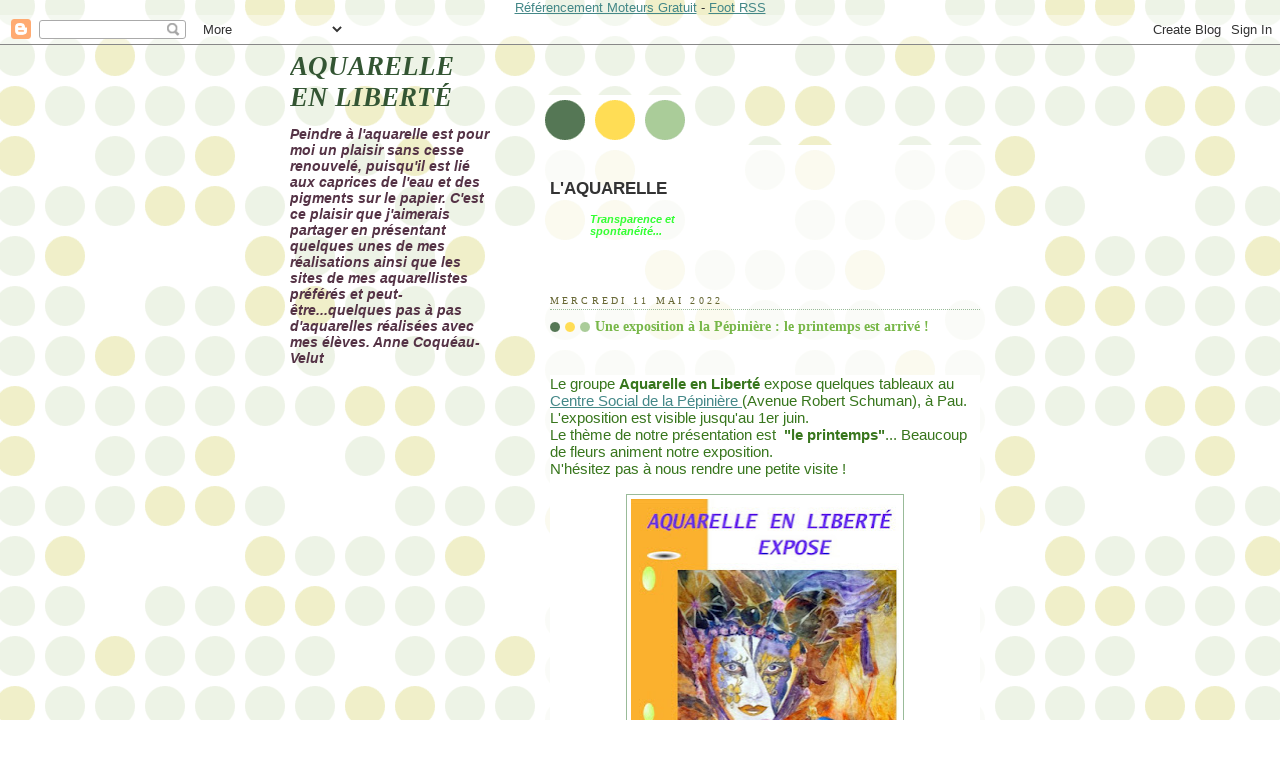

--- FILE ---
content_type: text/html; charset=UTF-8
request_url: http://aquarelleenliberte.blogspot.com/2022/05/une-exposition-la-pepiniere-le.html
body_size: 21681
content:
<!DOCTYPE html>
<html dir='ltr' xmlns='http://www.w3.org/1999/xhtml' xmlns:b='http://www.google.com/2005/gml/b' xmlns:data='http://www.google.com/2005/gml/data' xmlns:expr='http://www.google.com/2005/gml/expr'>
<head>
<link href='https://www.blogger.com/static/v1/widgets/2944754296-widget_css_bundle.css' rel='stylesheet' type='text/css'/>
<meta content='text/html; charset=UTF-8' http-equiv='Content-Type'/>
<meta content='blogger' name='generator'/>
<link href='http://aquarelleenliberte.blogspot.com/favicon.ico' rel='icon' type='image/x-icon'/>
<link href='http://aquarelleenliberte.blogspot.com/2022/05/une-exposition-la-pepiniere-le.html' rel='canonical'/>
<link rel="alternate" type="application/atom+xml" title="AQUARELLE EN LIBERTÉ - Atom" href="http://aquarelleenliberte.blogspot.com/feeds/posts/default" />
<link rel="alternate" type="application/rss+xml" title="AQUARELLE EN LIBERTÉ - RSS" href="http://aquarelleenliberte.blogspot.com/feeds/posts/default?alt=rss" />
<link rel="service.post" type="application/atom+xml" title="AQUARELLE EN LIBERTÉ - Atom" href="https://www.blogger.com/feeds/2716040797013588996/posts/default" />

<link rel="alternate" type="application/atom+xml" title="AQUARELLE EN LIBERTÉ - Atom" href="http://aquarelleenliberte.blogspot.com/feeds/1814057293564354852/comments/default" />
<!--Can't find substitution for tag [blog.ieCssRetrofitLinks]-->
<link href='https://blogger.googleusercontent.com/img/b/R29vZ2xl/AVvXsEhjz9KDzgKrTTHvYK21PV1QIziuFBXtExQHzSDofxIfMxplMDcMwi8dnUG_fVGVYef0s3JacnmLLClnGXKfX10L1rP1FUJNKZwiqCzYspgbs6MXoNGlR0MNtY6QzJEicDLA8P4L0MSOvxN0IhNf40xjjRC5DYujmVcKPDXRXSppHJMcHhr-uKpfHBey/w268-h400/affiche%202022-%2005.jpg' rel='image_src'/>
<meta content='http://aquarelleenliberte.blogspot.com/2022/05/une-exposition-la-pepiniere-le.html' property='og:url'/>
<meta content='Une exposition à la Pépinière : le printemps est arrivé !' property='og:title'/>
<meta content='  Le groupe Aquarelle en Liberté  expose quelques tableaux au Centre Social de la Pépinière (Avenue Robert Schuman), à Pau. L&#39;exposition est...' property='og:description'/>
<meta content='https://blogger.googleusercontent.com/img/b/R29vZ2xl/AVvXsEhjz9KDzgKrTTHvYK21PV1QIziuFBXtExQHzSDofxIfMxplMDcMwi8dnUG_fVGVYef0s3JacnmLLClnGXKfX10L1rP1FUJNKZwiqCzYspgbs6MXoNGlR0MNtY6QzJEicDLA8P4L0MSOvxN0IhNf40xjjRC5DYujmVcKPDXRXSppHJMcHhr-uKpfHBey/w1200-h630-p-k-no-nu/affiche%202022-%2005.jpg' property='og:image'/>
<meta content='OkX99YLgWZkozgXs/5W0SF02GgOsQFnibQToCfZL5T8=' name='verify-v1'/>
<a href='http://www.referencement-moteurs-gratuit.com' target='_blank'>Référencement Moteurs Gratuit</a> - <a href='http://www.foot-     rss.fr' target='_blank'>Foot RSS</a>
<title>AQUARELLE EN LIBERTÉ: Une exposition à la Pépinière : le printemps est arrivé !</title>
<style id='page-skin-1' type='text/css'><!--
/*
-----------------------------------------------
Blogger Template Style
Name:     Dots
Designer: Douglas Bowman
URL:      www.stopdesign.com
Date:     24 Feb 2004
Updated by: Blogger Team
----------------------------------------------- */
/* Variable definitions
====================
<Variable name="textcolor" description="Text Color" type="color"
default="#333">
<Variable name="pagetitle" description="Blog Title Color" type="color"
default="#353">
<Variable name="blogDescriptionColor" description="Blog Description Color"
type="color" default="#996">
<Variable name="posttitle" description="Post Title Color" type="color"
default="#996">
<Variable name="linkcolor" description="Link Color" type="color"
default="#488">
<Variable name="vlinkcolor" description="Visited Link Color" type="color"
default="#885">
<Variable name="dateheadercolor" description="Date Header Color"
type="color" default="#663">
<Variable name="sidebartitle" description="Sidebar Title Color" type="color"
default="#663">
<Variable name="borderColor" description="Border Color"
type="color" default="#9b9">
<Variable name="bodyfont" description="Text Font" type="font"
default="normal normal 100% Verdana,Arial,Sans-Serif">
<Variable name="pagetitlefont" description="Blog Title Font" type="font"
default="normal normal 250% Georgia,Serif">
<Variable name="blogDescriptionFont" description="Blog Description Font"
type="font"
default="normal normal 100% Verdana, Arial, Sans-Serif">
<Variable name="dateHeaderFont" description="Date Header Font"
type="font" default="normal normal 95% Georgia, Serif">
<Variable name="headerfont" description="Sidebar Title Font" type="font"
default="normal normal 100% Georgia,Serif">
<Variable name="startSide" description="Side where text starts in blog language"
type="automatic" default="left">
<Variable name="endSide" description="Side where text ends in blog language"
type="automatic" default="right">
*/
body, .body-fauxcolumn-outer {
margin: 0px 0px 0px 0px;
background:#fff url("http://www1.blogblog.com/dots/bg_dots.gif");
background-position: 50% 31px;
text-align:center;
font:x-small Verdana, Arial, Sans-serif;
color:#333333;
font-size/* */:/**/small;
font-size: /**/small;
}
/* Page Structure
----------------------------------------------- */
#outer-wrapper {
background:url("http://www.blogblog.com/dots/bg_3dots.gif") no-repeat 250px 50px;
width:700px;
margin:0 auto;
text-align:left;
font:normal normal 100% Verdana,Arial,Sans-Serif;
}
#header-wrapper {
display: none;
}
#main-wrapper {
width:450px;
float:right;
padding:100px 0 20px;
font-size:85%;
word-wrap: break-word; /* fix for long text breaking sidebar float in IE */
overflow: hidden;     /* fix for long non-text content breaking IE sidebar float */
}
#main {
background:url("http://www1.blogblog.com/dots/bg_dots2.gif") -100px -100px;
padding:20px 10px 15px;
}
#sidebar-wrapper {
width:200px;
float:left;
font-size:85%;
padding-bottom:20px;
word-wrap: break-word; /* fix for long text breaking sidebar float in IE */
overflow: hidden;     /* fix for long non-text content breaking IE sidebar float */
}
#sidebar {
background:url("http://www1.blogblog.com/dots/bg_dots2.gif") 150px -50px;
padding:40px 10px 15px;
width:200px;
width/* */:/**/180px;
width: /**/180px;
}
/* Title & Description
----------------------------------------------- */
.Header h1 {
margin:0 0 .5em;
line-height: 1.4em;
font: italic bold 243% Georgia,Serif;
color: #335533;
}
.Header h1 a {
color:#335533;
text-decoration:none;
}
.Header .description {
margin:0 0 1.75em;
color: #553346;
font: italic bold 131% Verdana, sans-serif;
}
/* Links
----------------------------------------------- */
a:link {
color:#448888;
}
a:visited {
color:#463355;
}
a:hover {
color:#463355;
}
a img {
border-width:0;
}
/* Posts
----------------------------------------------- */
h2.date-header {
margin:0 0 .75em;
padding-bottom:.35em;
border-bottom:1px dotted #99bb99;
text-transform:uppercase;
letter-spacing:.3em;
color: #666633;
font: normal normal 95% Georgia, Serif;
}
.post {
margin:0 0 2.5em;
}
.post h3 {
margin:.25em 0;
line-height: 1.4em;
font: normal normal 100% Georgia,Serif;
font-size: 130%;
font-weight: bold;
color:#78B749;
background:url("http://www1.blogblog.com/dots/bg_post_title_left.gif") no-repeat left .25em;
padding:0 0 1px 45px;
}
.post h3 a {
text-decoration:none;
color: #78B749;
}
.post h3 a:hover {
color: #333333;
}
.post-body {
margin:0 0 .75em;
line-height:1.6em;
}
.post-body blockquote {
line-height:1.3em;
}
.post-footer {
margin:0;
}
.uncustomized-post-template .post-footer {
text-align: right;
}
.uncustomized-post-template .post-author,
.uncustomized-post-template .post-timestamp {
display: block;
float: left;
margin-right: 4px;
text-align: left;
}
.post-author, .post-timestamp {
color:#78B749;
}
a.comment-link {
/* IE5.0/Win doesn't apply padding to inline elements,
so we hide these two declarations from it */
background/* */:/**/url("http://www.blogblog.com/dots/icon_comment_left.gif") no-repeat left .25em;
padding-left:15px;
}
html>body a.comment-link {
/* Respecified, for IE5/Mac's benefit */
background:url("http://www.blogblog.com/dots/icon_comment_left.gif") no-repeat left .25em;
padding-left:15px;
}
.post img {
margin:0 0 5px 0;
padding:4px;
border:1px solid #99bb99;
}
.feed-links {
clear: both;
line-height: 2.5em;
}
#blog-pager-newer-link {
float: left;
}
#blog-pager-older-link {
float: right;
}
#blog-pager {
text-align: center;
}
/* Comments
----------------------------------------------- */
#comments {
margin:0;
}
#comments h4 {
margin:0 0 10px;
border-top:1px dotted #99bb99;
padding-top:.5em;
line-height: 1.4em;
font: bold 110% Georgia,Serif;
color:#333;
}
#comments-block {
line-height:1.6em;
}
.comment-author {
background:url("http://www.blogblog.com/dots/icon_comment_left.gif") no-repeat 2px .35em;
margin:.5em 0 0;
padding-top: 0;
padding-bottom:0;
padding-left:20px;
padding-right:20px;
font-weight:bold;
}
.comment-body {
margin:0;
padding-top: 0;
padding-bottom:0;
padding-left:20px;
padding-right:20px;
}
.comment-body p {
margin:0 0 .5em;
}
.comment-footer {
margin:0 0 .5em;
padding:0 0 .75em 20px;
padding-top: 0;
padding-bottom:.75em;
padding-left:20px;
padding-right:0;
color:#996;
}
.comment-footer a:link {
color:#996;
}
.deleted-comment {
font-style:italic;
color:gray;
}
/* More Sidebar Content
----------------------------------------------- */
.sidebar h2 {
margin:2em 0 .75em;
padding-bottom:.35em;
border-bottom:1px dotted #99bb99;
line-height: 1.4em;
font-size: 95%;
font: normal normal 100% Georgia,Serif;
text-transform:uppercase;
letter-spacing:.3em;
color:#666633;
}
.sidebar p {
margin:0 0 .75em;
line-height:1.6em;
}
.sidebar ul {
list-style:none;
margin:.5em 0;
padding:0 0px;
}
.sidebar .widget {
margin: .5em 0 1em;
padding: 0 0px;
line-height: 1.5em;
}
.main .widget {
padding-bottom: 1em;
}
.sidebar ul li {
background:url("http://www1.blogblog.com/dots/bullet.gif") no-repeat 3px .45em;
margin:0;
padding-top: 0;
padding-bottom:5px;
padding-left:15px;
padding-right:0;
}
.sidebar p {
margin:0 0 .6em;
}
/* Profile
----------------------------------------------- */
.profile-datablock {
margin: 0 0 1em;
}
.profile-img {
float: left;
margin-top: 0;
margin-bottom:5px;
margin-left:0;
margin-right:8px;
border: 4px solid #cc9;
}
.profile-data {
margin: 0;
line-height: 1.5em;
}
.profile-textblock {
clear: left;
margin-left: 0;
}
/* Footer
----------------------------------------------- */
#footer {
clear:both;
padding:15px 0 0;
}
#footer p {
margin:0;
}
/* Page structure tweaks for layout editor wireframe */
body#layout #sidebar, body#layout #main,
body#layout #main-wrapper,
body#layout #outer-wrapper,
body#layout #sidebar-wrapper {
padding: 0;
}
body#layout #sidebar, body#layout #sidebar-wrapper {
padding: 0;
width: 240px;
}

--></style>
<link href='https://www.blogger.com/dyn-css/authorization.css?targetBlogID=2716040797013588996&amp;zx=3c409be5-7471-41fb-b978-f56851a5659f' media='none' onload='if(media!=&#39;all&#39;)media=&#39;all&#39;' rel='stylesheet'/><noscript><link href='https://www.blogger.com/dyn-css/authorization.css?targetBlogID=2716040797013588996&amp;zx=3c409be5-7471-41fb-b978-f56851a5659f' rel='stylesheet'/></noscript>
<meta name='google-adsense-platform-account' content='ca-host-pub-1556223355139109'/>
<meta name='google-adsense-platform-domain' content='blogspot.com'/>

</head>
<body>
<div class='navbar section' id='navbar'><div class='widget Navbar' data-version='1' id='Navbar1'><script type="text/javascript">
    function setAttributeOnload(object, attribute, val) {
      if(window.addEventListener) {
        window.addEventListener('load',
          function(){ object[attribute] = val; }, false);
      } else {
        window.attachEvent('onload', function(){ object[attribute] = val; });
      }
    }
  </script>
<div id="navbar-iframe-container"></div>
<script type="text/javascript" src="https://apis.google.com/js/platform.js"></script>
<script type="text/javascript">
      gapi.load("gapi.iframes:gapi.iframes.style.bubble", function() {
        if (gapi.iframes && gapi.iframes.getContext) {
          gapi.iframes.getContext().openChild({
              url: 'https://www.blogger.com/navbar/2716040797013588996?po\x3d1814057293564354852\x26origin\x3dhttp://aquarelleenliberte.blogspot.com',
              where: document.getElementById("navbar-iframe-container"),
              id: "navbar-iframe"
          });
        }
      });
    </script><script type="text/javascript">
(function() {
var script = document.createElement('script');
script.type = 'text/javascript';
script.src = '//pagead2.googlesyndication.com/pagead/js/google_top_exp.js';
var head = document.getElementsByTagName('head')[0];
if (head) {
head.appendChild(script);
}})();
</script>
</div></div>
<div id='outer-wrapper'><div id='wrap2'>
<!-- skip links for text browsers -->
<span id='skiplinks' style='display:none;'>
<a href='#main'>skip to main </a> |
      <a href='#sidebar'>skip to sidebar</a>
</span>
<div id='content-wrapper'>
<div id='crosscol-wrapper' style='text-align:center'>
<div class='crosscol no-items section' id='crosscol'></div>
</div>
<div id='main-wrapper'>
<div class='main section' id='main'><div class='widget Text' data-version='1' id='Text1'>
<h2 class='title'>L'AQUARELLE</h2>
<div class='widget-content'>
<span style="color:#33ff33;"><em><blockquote><span style="color:#33ff33;"><em></em></span></blockquote><span style="color:#33ff33;"><strong><blockquote><span style="color:#33ff33;"><em><span style="color:#33ff33;"><strong>Transparence et<br/>spontanéité...</strong></span></em></span><br/></blockquote></strong></span></em></span><br/><strong></strong><br/><strong></strong><br/>
</div>
<div class='clear'></div>
</div><div class='widget Blog' data-version='1' id='Blog1'>
<div class='blog-posts hfeed'>

          <div class="date-outer">
        
<h2 class='date-header'><span>mercredi 11 mai 2022</span></h2>

          <div class="date-posts">
        
<div class='post-outer'>
<div class='post hentry uncustomized-post-template' itemprop='blogPost' itemscope='itemscope' itemtype='http://schema.org/BlogPosting'>
<meta content='https://blogger.googleusercontent.com/img/b/R29vZ2xl/AVvXsEhjz9KDzgKrTTHvYK21PV1QIziuFBXtExQHzSDofxIfMxplMDcMwi8dnUG_fVGVYef0s3JacnmLLClnGXKfX10L1rP1FUJNKZwiqCzYspgbs6MXoNGlR0MNtY6QzJEicDLA8P4L0MSOvxN0IhNf40xjjRC5DYujmVcKPDXRXSppHJMcHhr-uKpfHBey/w268-h400/affiche%202022-%2005.jpg' itemprop='image_url'/>
<meta content='2716040797013588996' itemprop='blogId'/>
<meta content='1814057293564354852' itemprop='postId'/>
<a name='1814057293564354852'></a>
<h3 class='post-title entry-title' itemprop='name'>
Une exposition à la Pépinière : le printemps est arrivé !
</h3>
<div class='post-header'>
<div class='post-header-line-1'></div>
</div>
<div class='post-body entry-content' id='post-body-1814057293564354852' itemprop='description articleBody'>
<p>&nbsp;</p><div dir="auto" style="background-color: white; font-family: &quot;Segoe UI Historic&quot;, &quot;Segoe UI&quot;, Helvetica, Arial, sans-serif; font-size: 15px; white-space: pre-wrap;"><span style="color: #38761d;">Le groupe <b>Aquarelle en Liberté</b> expose quelques tableaux au <a href="https://www.pepiniere-pau.org/expo-peintures-4/" target="_blank">Centre Social de la Pépinière </a>(Avenue Robert Schuman), à Pau. </span></div><div dir="auto" style="background-color: white; font-family: &quot;Segoe UI Historic&quot;, &quot;Segoe UI&quot;, Helvetica, Arial, sans-serif; font-size: 15px; white-space: pre-wrap;"><span style="color: #38761d;">L'exposition est visible jusqu'au 1er juin. </span></div><div dir="auto" style="background-color: white; font-family: &quot;Segoe UI Historic&quot;, &quot;Segoe UI&quot;, Helvetica, Arial, sans-serif; font-size: 15px; white-space: pre-wrap;"><span style="color: #38761d;">Le thème de notre présentation est  <b>"le printemps"</b>... Beaucoup de fleurs animent notre exposition. </span></div><div dir="auto" style="background-color: white; font-family: &quot;Segoe UI Historic&quot;, &quot;Segoe UI&quot;, Helvetica, Arial, sans-serif; font-size: 15px; white-space: pre-wrap;"><span style="color: #38761d;">N'hésitez pas à nous rendre une petite visite !</span></div><div dir="auto" style="background-color: white; font-family: &quot;Segoe UI Historic&quot;, &quot;Segoe UI&quot;, Helvetica, Arial, sans-serif; font-size: 15px; white-space: pre-wrap;"><span style="color: #38761d;"><br /></span></div><div dir="auto" style="background-color: white; font-family: &quot;Segoe UI Historic&quot;, &quot;Segoe UI&quot;, Helvetica, Arial, sans-serif; font-size: 15px; white-space: pre-wrap;"><div class="separator" style="clear: both; text-align: center;"><a href="https://blogger.googleusercontent.com/img/b/R29vZ2xl/AVvXsEhjz9KDzgKrTTHvYK21PV1QIziuFBXtExQHzSDofxIfMxplMDcMwi8dnUG_fVGVYef0s3JacnmLLClnGXKfX10L1rP1FUJNKZwiqCzYspgbs6MXoNGlR0MNtY6QzJEicDLA8P4L0MSOvxN0IhNf40xjjRC5DYujmVcKPDXRXSppHJMcHhr-uKpfHBey/s654/affiche%202022-%2005.jpg" imageanchor="1" style="margin-left: 1em; margin-right: 1em;"><img border="0" data-original-height="654" data-original-width="437" height="400" src="https://blogger.googleusercontent.com/img/b/R29vZ2xl/AVvXsEhjz9KDzgKrTTHvYK21PV1QIziuFBXtExQHzSDofxIfMxplMDcMwi8dnUG_fVGVYef0s3JacnmLLClnGXKfX10L1rP1FUJNKZwiqCzYspgbs6MXoNGlR0MNtY6QzJEicDLA8P4L0MSOvxN0IhNf40xjjRC5DYujmVcKPDXRXSppHJMcHhr-uKpfHBey/w268-h400/affiche%202022-%2005.jpg" width="268" /></a></div><br /><span style="color: #38761d;"><br /></span></div><div dir="auto" style="background-color: white; font-family: &quot;Segoe UI Historic&quot;, &quot;Segoe UI&quot;, Helvetica, Arial, sans-serif; font-size: 15px; white-space: pre-wrap;"><span style="color: #38761d;"><br /></span></div><div dir="auto" style="background-color: white; font-family: &quot;Segoe UI Historic&quot;, &quot;Segoe UI&quot;, Helvetica, Arial, sans-serif; font-size: 15px; white-space: pre-wrap;"><span style="color: #38761d;"><br /></span></div><div dir="auto" style="background-color: white; font-family: &quot;Segoe UI Historic&quot;, &quot;Segoe UI&quot;, Helvetica, Arial, sans-serif; font-size: 15px; white-space: pre-wrap;"><table align="center" cellpadding="0" cellspacing="0" class="tr-caption-container" style="margin-left: auto; margin-right: auto;"><tbody><tr><td style="text-align: center;"><a href="https://blogger.googleusercontent.com/img/b/R29vZ2xl/AVvXsEjEMaALUqtJ4cl5VlvhK6aRfw9gJqtUIvTgJ448IVICAsguz1CuxZtDvobfQ_XjEkm7DFdXahTVU-eFY__XADKelPvjIAoPy5Fvua4DaPsP81GOHp9eTNcF67t6AXDLiNk9-H6lv83cNwwJL2_7KNF8_bZt2MAX2G74yAH_0tvqJ5t4Jok_iSxHJD5k/s5184/Alix%20LAchal.JPG" imageanchor="1" style="margin-left: auto; margin-right: auto;"><img border="0" data-original-height="3888" data-original-width="5184" height="300" src="https://blogger.googleusercontent.com/img/b/R29vZ2xl/AVvXsEjEMaALUqtJ4cl5VlvhK6aRfw9gJqtUIvTgJ448IVICAsguz1CuxZtDvobfQ_XjEkm7DFdXahTVU-eFY__XADKelPvjIAoPy5Fvua4DaPsP81GOHp9eTNcF67t6AXDLiNk9-H6lv83cNwwJL2_7KNF8_bZt2MAX2G74yAH_0tvqJ5t4Jok_iSxHJD5k/w400-h300/Alix%20LAchal.JPG" width="400" /></a></td></tr><tr><td class="tr-caption" style="text-align: center;">Alix Lachal</td></tr></tbody></table><br /></div><div dir="auto" style="background-color: white; font-family: &quot;Segoe UI Historic&quot;, &quot;Segoe UI&quot;, Helvetica, Arial, sans-serif; font-size: 15px; white-space: pre-wrap;"><table align="center" cellpadding="0" cellspacing="0" class="tr-caption-container" style="margin-left: auto; margin-right: auto;"><tbody><tr><td style="text-align: center;"><a href="https://blogger.googleusercontent.com/img/b/R29vZ2xl/AVvXsEgOLGO1TyK37uSdGZiksiDjjiDvGH5dT8jfz3nh-oJ4ThjPIM3nub4vNNnP5hGgy-vsxiR48k9Q2qYFoZr1EAukayBVpt6ofpAnJs8PA861WeKEiz1y1FJg8pRnVBOYdenCoNyJ7NM0sNLH6GVsfkSLehXSMWe43AL5Ha1VNTXo7IwAGiQFgP8eyIYO/s5009/Anne%20Coqu%C3%A9au-%20Velut.JPG" imageanchor="1" style="margin-left: auto; margin-right: auto;"><img border="0" data-original-height="2731" data-original-width="5009" height="217" src="https://blogger.googleusercontent.com/img/b/R29vZ2xl/AVvXsEgOLGO1TyK37uSdGZiksiDjjiDvGH5dT8jfz3nh-oJ4ThjPIM3nub4vNNnP5hGgy-vsxiR48k9Q2qYFoZr1EAukayBVpt6ofpAnJs8PA861WeKEiz1y1FJg8pRnVBOYdenCoNyJ7NM0sNLH6GVsfkSLehXSMWe43AL5Ha1VNTXo7IwAGiQFgP8eyIYO/w400-h217/Anne%20Coqu%C3%A9au-%20Velut.JPG" width="400" /></a></td></tr><tr><td class="tr-caption" style="text-align: center;">Anne Coquéau - Velut</td></tr></tbody></table><br /><table align="center" cellpadding="0" cellspacing="0" class="tr-caption-container" style="margin-left: auto; margin-right: auto;"><tbody><tr><td style="text-align: center;"><a href="https://blogger.googleusercontent.com/img/b/R29vZ2xl/AVvXsEhgng8VZYTWCENhwxKyeTbz5oSFO4AINx1aGfKI-_vyRYdOe36awLizezHuE052V64iFdmePcoAD3WXuDPfphkw8j8WHilqrx1op-HL-7u9rTovDaToWFz_rQaV0PPdPRkH1JKhjsb-7EcHhS57-aLJ1qzZnJ31eMiroRNwP64xGRDa69rU4IancbL4/s3719/Fran%C3%A7oise%20forlot.JPG" imageanchor="1" style="margin-left: auto; margin-right: auto;"><img border="0" data-original-height="3429" data-original-width="3719" height="369" src="https://blogger.googleusercontent.com/img/b/R29vZ2xl/AVvXsEhgng8VZYTWCENhwxKyeTbz5oSFO4AINx1aGfKI-_vyRYdOe36awLizezHuE052V64iFdmePcoAD3WXuDPfphkw8j8WHilqrx1op-HL-7u9rTovDaToWFz_rQaV0PPdPRkH1JKhjsb-7EcHhS57-aLJ1qzZnJ31eMiroRNwP64xGRDa69rU4IancbL4/w400-h369/Fran%C3%A7oise%20forlot.JPG" width="400" /></a></td></tr><tr><td class="tr-caption" style="text-align: center;">Françoise Forlot</td></tr></tbody></table><br /><table align="center" cellpadding="0" cellspacing="0" class="tr-caption-container" style="margin-left: auto; margin-right: auto;"><tbody><tr><td style="text-align: center;"><a href="https://blogger.googleusercontent.com/img/b/R29vZ2xl/AVvXsEiL3C1NdlOs3sm63ROeJHBvOtQjuR6NlcSuV27EFdFongf4MwH5T-ORqVxl23kx2325jUbsZOMRl-HQ31i-MT-Ma2arRGxAYZm2cCqcU-kFWUd9Uim9ldlW9bTYAOj_xAiZf3NkMHzbQCV8dDGAfqI2S4L0v2uvvXsywfpwHxVH3j2N2fVymyABKwMx/s4868/Jackie%20diez%20et%20Marie%20Noelle%20barthou.JPG" imageanchor="1" style="margin-left: auto; margin-right: auto;"><img border="0" data-original-height="2573" data-original-width="4868" height="211" src="https://blogger.googleusercontent.com/img/b/R29vZ2xl/AVvXsEiL3C1NdlOs3sm63ROeJHBvOtQjuR6NlcSuV27EFdFongf4MwH5T-ORqVxl23kx2325jUbsZOMRl-HQ31i-MT-Ma2arRGxAYZm2cCqcU-kFWUd9Uim9ldlW9bTYAOj_xAiZf3NkMHzbQCV8dDGAfqI2S4L0v2uvvXsywfpwHxVH3j2N2fVymyABKwMx/w400-h211/Jackie%20diez%20et%20Marie%20Noelle%20barthou.JPG" width="400" /></a></td></tr><tr><td class="tr-caption" style="text-align: center;">Jackie Diez et Marie- Noëlle Barthou</td></tr></tbody></table><br /><table align="center" cellpadding="0" cellspacing="0" class="tr-caption-container" style="margin-left: auto; margin-right: auto;"><tbody><tr><td style="text-align: center;"><a href="https://blogger.googleusercontent.com/img/b/R29vZ2xl/AVvXsEjV63_zw7liPTjZ5vBuhfFR1Y7ldZGHvJR25-IsDq26vi-91zrSsRaPc8NSYlPqRVAbQPy4B6HbKoJXIL-y9tDXBFfS1ZciPS32nfINb3OZmmcUOCtvK_Q8a0X21eLXwhEF-eNkiPNGxCoDafg7lDkwd8OHXXLKm6wJiQjm5Lkno_q-eb0u8Pds2HaO/s3888/jackie%20diez.JPG" imageanchor="1" style="margin-left: auto; margin-right: auto;"><img border="0" data-original-height="3439" data-original-width="3888" height="354" src="https://blogger.googleusercontent.com/img/b/R29vZ2xl/AVvXsEjV63_zw7liPTjZ5vBuhfFR1Y7ldZGHvJR25-IsDq26vi-91zrSsRaPc8NSYlPqRVAbQPy4B6HbKoJXIL-y9tDXBFfS1ZciPS32nfINb3OZmmcUOCtvK_Q8a0X21eLXwhEF-eNkiPNGxCoDafg7lDkwd8OHXXLKm6wJiQjm5Lkno_q-eb0u8Pds2HaO/w400-h354/jackie%20diez.JPG" width="400" /></a></td></tr><tr><td class="tr-caption" style="text-align: center;">Jackie Diez&nbsp;</td></tr></tbody></table><br /><table align="center" cellpadding="0" cellspacing="0" class="tr-caption-container" style="margin-left: auto; margin-right: auto;"><tbody><tr><td style="text-align: center;"><a href="https://blogger.googleusercontent.com/img/b/R29vZ2xl/AVvXsEh-g5eo6bKurFwgXSR2WIyJrmsANcUMZVX7PvtPZ1QqTLKbbHT2t7Bx8U5uSC7spKs7ZSlDZ4QYR0LCVf1UZKav-QBRd-kw9DLnp5pp5KPtb1wwX6EPxroR_RaYaxczLxYdVsOa3E7sTLHXmDhKXYO-OmVSFXrT1RUchpxIpXgHvg_J-39ZcEM7U1-Y/s4891/jean%20dieudonn%C3%A9.JPG" imageanchor="1" style="margin-left: auto; margin-right: auto;"><img border="0" data-original-height="3389" data-original-width="4891" height="278" src="https://blogger.googleusercontent.com/img/b/R29vZ2xl/AVvXsEh-g5eo6bKurFwgXSR2WIyJrmsANcUMZVX7PvtPZ1QqTLKbbHT2t7Bx8U5uSC7spKs7ZSlDZ4QYR0LCVf1UZKav-QBRd-kw9DLnp5pp5KPtb1wwX6EPxroR_RaYaxczLxYdVsOa3E7sTLHXmDhKXYO-OmVSFXrT1RUchpxIpXgHvg_J-39ZcEM7U1-Y/w400-h278/jean%20dieudonn%C3%A9.JPG" width="400" /></a></td></tr><tr><td class="tr-caption" style="text-align: center;">Jean DIeudonné</td></tr></tbody></table><br /><table align="center" cellpadding="0" cellspacing="0" class="tr-caption-container" style="margin-left: auto; margin-right: auto;"><tbody><tr><td style="text-align: center;"><a href="https://blogger.googleusercontent.com/img/b/R29vZ2xl/AVvXsEiSgE6YwVFtLryozod0C8hiud4GAsaf_rdGK2_4pBbxCt6vISW2_B6kJCoqvgdDmUPtXMtFFwOSKMuwyW2Enq3ZJEgfLY6OmhVIxRWwcny3-wi1ij2HpA6G6TAOcmRCC9RcU97fR2xFtAKRuOT8ooCNRgy8dlw78fZqrz1McZC4nxmQEmnbOkMDOoN0/s3656/Marie-%20Noelle%20Barthou%20et%20Jackie%20Diez.JPG" imageanchor="1" style="margin-left: auto; margin-right: auto;"><img border="0" data-original-height="3656" data-original-width="3629" height="400" src="https://blogger.googleusercontent.com/img/b/R29vZ2xl/AVvXsEiSgE6YwVFtLryozod0C8hiud4GAsaf_rdGK2_4pBbxCt6vISW2_B6kJCoqvgdDmUPtXMtFFwOSKMuwyW2Enq3ZJEgfLY6OmhVIxRWwcny3-wi1ij2HpA6G6TAOcmRCC9RcU97fR2xFtAKRuOT8ooCNRgy8dlw78fZqrz1McZC4nxmQEmnbOkMDOoN0/w398-h400/Marie-%20Noelle%20Barthou%20et%20Jackie%20Diez.JPG" width="398" /></a></td></tr><tr><td class="tr-caption" style="text-align: center;">Jackie Diez et Marie- Noëlle Barthou</td></tr></tbody></table><br /><table align="center" cellpadding="0" cellspacing="0" class="tr-caption-container" style="margin-left: auto; margin-right: auto;"><tbody><tr><td style="text-align: center;"><a href="https://blogger.googleusercontent.com/img/b/R29vZ2xl/AVvXsEh2mlcSARswCdf5XCmwOeXpThjK91uyyDtm_ubJ4dvlFDauSl5R0X_jMXy9yWXZXASjWIkSJJvmrejnAkNVLjDqPXgqlhj0BT0Aa-RUnpELhKB9uWC3MqhCIB86Hw6pxGMwPuqcVgoxXZBWUQ5VhZBXeoxJUJWen9_ZQtX6VYZM_WwYcM_VsbB0X-2B/s4793/Nicole%20ANdr%C3%A9ani%20et%20Filomena%20Bayle.JPG" imageanchor="1" style="margin-left: auto; margin-right: auto;"><img border="0" data-original-height="4793" data-original-width="3719" height="400" src="https://blogger.googleusercontent.com/img/b/R29vZ2xl/AVvXsEh2mlcSARswCdf5XCmwOeXpThjK91uyyDtm_ubJ4dvlFDauSl5R0X_jMXy9yWXZXASjWIkSJJvmrejnAkNVLjDqPXgqlhj0BT0Aa-RUnpELhKB9uWC3MqhCIB86Hw6pxGMwPuqcVgoxXZBWUQ5VhZBXeoxJUJWen9_ZQtX6VYZM_WwYcM_VsbB0X-2B/w310-h400/Nicole%20ANdr%C3%A9ani%20et%20Filomena%20Bayle.JPG" width="310" /></a></td></tr><tr><td class="tr-caption" style="text-align: center;">Nicole Andréani et Filomena Bayle</td></tr></tbody></table><br /><span style="color: #38761d;"><br /></span></div><div dir="auto" style="background-color: white; font-family: &quot;Segoe UI Historic&quot;, &quot;Segoe UI&quot;, Helvetica, Arial, sans-serif; font-size: 15px; white-space: pre-wrap;"><span style="color: #38761d;"><br /></span></div><div dir="auto" style="background-color: white; font-family: &quot;Segoe UI Historic&quot;, &quot;Segoe UI&quot;, Helvetica, Arial, sans-serif; font-size: 15px; white-space: pre-wrap;"><span style="color: #38761d;"><br /></span></div><div dir="auto" style="background-color: white; font-family: &quot;Segoe UI Historic&quot;, &quot;Segoe UI&quot;, Helvetica, Arial, sans-serif; font-size: 15px; white-space: pre-wrap;"><span style="color: #38761d;"><br /></span></div>
<div style='clear: both;'></div>
</div>
<div class='post-footer'>
<div class='post-footer-line post-footer-line-1'>
<span class='post-author vcard'>
Publié par
<span class='fn' itemprop='author' itemscope='itemscope' itemtype='http://schema.org/Person'>
<meta content='https://www.blogger.com/profile/08583038269449186348' itemprop='url'/>
<a class='g-profile' href='https://www.blogger.com/profile/08583038269449186348' rel='author' title='author profile'>
<span itemprop='name'>Anne Coquéau- Velut</span>
</a>
</span>
</span>
<span class='post-timestamp'>
à
<meta content='http://aquarelleenliberte.blogspot.com/2022/05/une-exposition-la-pepiniere-le.html' itemprop='url'/>
<a class='timestamp-link' href='http://aquarelleenliberte.blogspot.com/2022/05/une-exposition-la-pepiniere-le.html' rel='bookmark' title='permanent link'><abbr class='published' itemprop='datePublished' title='2022-05-11T20:43:00+02:00'>20:43</abbr></a>
</span>
<span class='post-comment-link'>
</span>
<span class='post-icons'>
<span class='item-action'>
<a href='https://www.blogger.com/email-post/2716040797013588996/1814057293564354852' title='Envoyer l&#39;article par e-mail'>
<img alt='' class='icon-action' height='13' src='https://resources.blogblog.com/img/icon18_email.gif' width='18'/>
</a>
</span>
<span class='item-control blog-admin pid-329194923'>
<a href='https://www.blogger.com/post-edit.g?blogID=2716040797013588996&postID=1814057293564354852&from=pencil' title='Modifier l&#39;article'>
<img alt='' class='icon-action' height='18' src='https://resources.blogblog.com/img/icon18_edit_allbkg.gif' width='18'/>
</a>
</span>
</span>
<div class='post-share-buttons goog-inline-block'>
</div>
</div>
<div class='post-footer-line post-footer-line-2'>
<span class='post-labels'>
Libellés :
<a href='http://aquarelleenliberte.blogspot.com/search/label/Acuarela' rel='tag'>Acuarela</a>,
<a href='http://aquarelleenliberte.blogspot.com/search/label/Aquarelle' rel='tag'>Aquarelle</a>,
<a href='http://aquarelleenliberte.blogspot.com/search/label/exposition' rel='tag'>exposition</a>,
<a href='http://aquarelleenliberte.blogspot.com/search/label/Fleur' rel='tag'>Fleur</a>,
<a href='http://aquarelleenliberte.blogspot.com/search/label/PAU' rel='tag'>PAU</a>,
<a href='http://aquarelleenliberte.blogspot.com/search/label/Printemps' rel='tag'>Printemps</a>,
<a href='http://aquarelleenliberte.blogspot.com/search/label/Watercolor' rel='tag'>Watercolor</a>
</span>
</div>
<div class='post-footer-line post-footer-line-3'>
<span class='post-location'>
</span>
</div>
</div>
</div>
<div class='comments' id='comments'>
<a name='comments'></a>
<h4>Aucun commentaire:</h4>
<div id='Blog1_comments-block-wrapper'>
<dl class='avatar-comment-indent' id='comments-block'>
</dl>
</div>
<p class='comment-footer'>
<a href='https://www.blogger.com/comment/fullpage/post/2716040797013588996/1814057293564354852' onclick=''>Enregistrer un commentaire</a>
</p>
</div>
</div>

        </div></div>
      
</div>
<div class='blog-pager' id='blog-pager'>
<span id='blog-pager-newer-link'>
<a class='blog-pager-newer-link' href='http://aquarelleenliberte.blogspot.com/2022/08/les-ateliers-daquarelle-gelos-pres-de.html' id='Blog1_blog-pager-newer-link' title='Article plus récent'>Article plus récent</a>
</span>
<span id='blog-pager-older-link'>
<a class='blog-pager-older-link' href='http://aquarelleenliberte.blogspot.com/2022/04/les-tableaux-exposes-la-chapelle-de-la.html' id='Blog1_blog-pager-older-link' title='Article plus ancien'>Article plus ancien</a>
</span>
<a class='home-link' href='http://aquarelleenliberte.blogspot.com/'>Accueil</a>
</div>
<div class='clear'></div>
<div class='post-feeds'>
<div class='feed-links'>
Inscription à :
<a class='feed-link' href='http://aquarelleenliberte.blogspot.com/feeds/1814057293564354852/comments/default' target='_blank' type='application/atom+xml'>Publier les commentaires (Atom)</a>
</div>
</div>
</div></div>
</div>
<div id='sidebar-wrapper'>
<div class='sidebar section' id='header'><div class='widget Header' data-version='1' id='Header1'>
<div id='header-inner' style='background-image: url("http://2.bp.blogspot.com/__MVOgsNA5zM/SKlixc99gVI/AAAAAAAAACU/eXISFHWvX7A/S680-R/Anne+Coqu%C3%A9au+-+Velut+-+MX+2Les+jarres.JPG"); background-position: left; width: 201px; min-height: 680px; _height: 680px; background-repeat: no-repeat; '>
<div class='titlewrapper' style='background: transparent'>
<h1 class='title' style='background: transparent; border-width: 0px'>
<a href='http://aquarelleenliberte.blogspot.com/'>
AQUARELLE EN LIBERTÉ
</a>
</h1>
</div>
<div class='descriptionwrapper'>
<p class='description'><span>Peindre à l'aquarelle est pour moi
un plaisir sans cesse renouvelé,
puisqu'il est lié aux caprices de
 l'eau et des pigments sur le 
papier.
C'est ce plaisir que j'aimerais 
partager en présentant quelques
 unes de mes réalisations ainsi 
que les sites de mes aquarellistes 
préférés et peut-être...quelques
pas à pas d'aquarelles réalisées 
avec mes élèves. Anne Coquéau- Velut</span></p>
</div>
</div>
</div></div>
<div class='sidebar section' id='sidebar'><div class='widget PopularPosts' data-version='1' id='PopularPosts1'>
<h2>Articles les plus consultés</h2>
<div class='widget-content popular-posts'>
<ul>
<li>
<div class='item-content'>
<div class='item-thumbnail'>
<a href='http://aquarelleenliberte.blogspot.com/2012/12/que-de-vagues.html' target='_blank'>
<img alt='' border='0' src='https://blogger.googleusercontent.com/img/b/R29vZ2xl/AVvXsEheUgwmT6BXi73UkinqF6ouZM0ABLYl-WLGvqMKg0ZtwOk5DGg4CUa6Dba0d8Ivrz3jWaQM8QmyzYETedGF45jV1cdMJIfvOU5TV0QOTtuFwiCYo8LWxKhbCIaucTaNvODCEXi14hIJ7fg/w72-h72-p-k-no-nu/Anne+Coqu%C3%A9au-+Velut+-Vague+rouleau-+rocher.JPG'/>
</a>
</div>
<div class='item-title'><a href='http://aquarelleenliberte.blogspot.com/2012/12/que-de-vagues.html'>Que de vagues !!!</a></div>
<div class='item-snippet'> Depuis la rentrée, j&#8217;ai beaucoup travaillé sur un &#160; thème suggéré par mon amie Françoise&#160;: &#171;&#160;Comment faire des vagues à l&#8217;aquarelle&#160;&#187;&#160;?  Pa...</div>
</div>
<div style='clear: both;'></div>
</li>
<li>
<div class='item-content'>
<div class='item-thumbnail'>
<a href='http://aquarelleenliberte.blogspot.com/2008/08/marines-des-livres-et-des-sites.html' target='_blank'>
<img alt='' border='0' src='https://blogger.googleusercontent.com/img/b/R29vZ2xl/AVvXsEgrVIhPLoh6DNMd-gK-7dhKfhV_5XcxJQwkJJYzgaaFcvZzL6maedNwFK7Az1KvAnraLnqmEMrZvUSO2wpneBeZIuZwBa9TYkp_mICh31RAAXjTHa57WfZz79WmuKV0OhjIDv4_s-NTKQ0/w72-h72-p-k-no-nu/Anne+Coqu%C3%A9au-Velut+-+Falaises+de+Caux,+selon+Coquillay.JPG'/>
</a>
</div>
<div class='item-title'><a href='http://aquarelleenliberte.blogspot.com/2008/08/marines-des-livres-et-des-sites.html'>Marines... : des livres et des sites</a></div>
<div class='item-snippet'>Voici la dernière aquarelle que j&#39;ai exposée au Salon de Puyoo. Il s&#39;agit d&#39;une copie d&#39;un pastel de Jacques Coquillay, qui ...</div>
</div>
<div style='clear: both;'></div>
</li>
<li>
<div class='item-content'>
<div class='item-thumbnail'>
<a href='http://aquarelleenliberte.blogspot.com/2008/08/un-peu-de-tauromachie.html' target='_blank'>
<img alt='' border='0' src='https://blogger.googleusercontent.com/img/b/R29vZ2xl/AVvXsEggawedK5cBov4oSY-opCNpyYfDcdfDyUuMZVhThRso6zqk_kSfYE2gc6v7f2muWar8wVX2xLT5iD_lz8W8ripenWPC759MyVIzLapEmXoJm5qkpNiWFhxL7F6LGYu-TM6WuFvVkOkAxpo/w72-h72-p-k-no-nu/Picasso+-Taureau-Serie+Affiches.jpg'/>
</a>
</div>
<div class='item-title'><a href='http://aquarelleenliberte.blogspot.com/2008/08/un-peu-de-tauromachie.html'>Un peu de "Tauromachie"</a></div>
<div class='item-snippet'> J&#39;ai découvert la corrida, ce &quot;sport-spectacle&quot;, en arrivant dans le Sud-ouest (dont je ne suis pas originaire...), région où...</div>
</div>
<div style='clear: both;'></div>
</li>
<li>
<div class='item-content'>
<div class='item-thumbnail'>
<a href='http://aquarelleenliberte.blogspot.com/2014/07/un-nouveau-klimt-lattente-tire-dune.html' target='_blank'>
<img alt='' border='0' src='https://blogger.googleusercontent.com/img/b/R29vZ2xl/AVvXsEjTbmx5_CuE5geMz8vU8pMtc10EgUzglAhHBKPHBBZ3X0rI1vZ4f-O68GFJ8KZzSdSLE28R7m4l7dyngc4f9SGc9jwkHJcM_qPsnwoq9pKSI5BFeovC6jeICOnjgrhk7bkSYM7p7yJEcWQ/w72-h72-p-k-no-nu/gustav-klimt-arbre-de-vie.jpg'/>
</a>
</div>
<div class='item-title'><a href='http://aquarelleenliberte.blogspot.com/2014/07/un-nouveau-klimt-lattente-tire-dune.html'>Un nouveau Klimt, "L'Attente" tiré d'une fresque du Palais Stoclet à Bruxelles</a></div>
<div class='item-snippet'>Et voici le troisième tableau tiré d&#39;un carton provenant d&#39;une fresque du Palais Stoclet, à Bruxelles, représentant &quot;L&#39;Atte...</div>
</div>
<div style='clear: both;'></div>
</li>
<li>
<div class='item-content'>
<div class='item-thumbnail'>
<a href='http://aquarelleenliberte.blogspot.com/2014/07/un-autre-tableau-de-klimt-les-trois.html' target='_blank'>
<img alt='' border='0' src='https://blogger.googleusercontent.com/img/b/R29vZ2xl/AVvXsEg0o594NOiX0CZ3Cx4dF9C3sQf_gpL9S3u275AKMG7hreKTYAZZhA7J_CCP1LBYCQz3ARvOWb5FapCQHBsRMrjKtyC1NtmsNzlDo7vhT-3OpDWHFmHREUlWpAPbAS1E729p4u6x34VWU7w/w72-h72-p-k-no-nu/klimt-trois-ages-ages+de+la+femme.jpg'/>
</a>
</div>
<div class='item-title'><a href='http://aquarelleenliberte.blogspot.com/2014/07/un-autre-tableau-de-klimt-les-trois.html'>Un autre tableau de Klimt : "Les trois âges de la femme"</a></div>
<div class='item-snippet'>Je me suis plongée dans mes livres d&#39;art sur Klimt ,  qui regorgent de sujets à reprendre à l&#39;aquarelle ou dans une autre  technique...</div>
</div>
<div style='clear: both;'></div>
</li>
<li>
<div class='item-content'>
<div class='item-thumbnail'>
<a href='http://aquarelleenliberte.blogspot.com/2015/05/presentation-dun-aquarelliste-eric.html' target='_blank'>
<img alt='' border='0' src='https://blogger.googleusercontent.com/img/b/R29vZ2xl/AVvXsEinZFLJ1Uc9NjOW1iAleoL-d_t5ryL8DZiSOkZQwy7LOjCYIvYxAlYZKv3kyQeNtj95EZkxJ8RIeHgLOdevmUJmS-G5Y98z-yreqNtPYqQBs2jijMV3nzKS7a1KtwMYFr6DK6H29mfr2bU/w72-h72-p-k-no-nu/Eric+Laurent+5.JPG'/>
</a>
</div>
<div class='item-title'><a href='http://aquarelleenliberte.blogspot.com/2015/05/presentation-dun-aquarelliste-eric.html'>Présentation d'un aquarelliste : Eric Laurent...</a></div>
<div class='item-snippet'>J&#39;ai eu la chance, pendant ces vacances de printemps de faire un stage avec un aquarelliste que j&#39;aime beaucoup, et que j&#39;ai déc...</div>
</div>
<div style='clear: both;'></div>
</li>
<li>
<div class='item-content'>
<div class='item-thumbnail'>
<a href='http://aquarelleenliberte.blogspot.com/2013/08/les-sujets-traites-en-stage-avec.html' target='_blank'>
<img alt='' border='0' src='https://blogger.googleusercontent.com/img/b/R29vZ2xl/AVvXsEjygzgA6y8BDhbQ4R3dmEKSpwhUyBwaOT5EZ26xi_RapmIcvY5W6u2HBF98qDFqxdA5DJKkaWjDKUl_UdsORBjXFAZv8kP4w_Dm19NXC0tjrQ3hUSr2cXyPsr84lyGCDs0Zxa4k2zKq28M/w72-h72-p-k-no-nu/Programme-stage-.jpg'/>
</a>
</div>
<div class='item-title'><a href='http://aquarelleenliberte.blogspot.com/2013/08/les-sujets-traites-en-stage-avec.html'>Les sujets traités en stage avec Christian Graniou</a></div>
<div class='item-snippet'> Chose promise, chose due !  Je vais vous présenter les sujets que nous avons&#160;peints durant le stage de juillet. Pas vraiment de créativité,...</div>
</div>
<div style='clear: both;'></div>
</li>
<li>
<div class='item-content'>
<div class='item-thumbnail'>
<a href='http://aquarelleenliberte.blogspot.com/2015/06/trois-jours-de-stage-avec-cao-bei-an.html' target='_blank'>
<img alt='' border='0' src='https://blogger.googleusercontent.com/img/b/R29vZ2xl/AVvXsEiP8jASKELh9jFiTOJNN3CIaa4AQggpYyDGKXhlHszq8APniD1iksO1Gd1ykBMBZzgQUkxZVwmHsKF3Af0EYBhKO4iRtumPYKnNEhIKHitbtKW7sfcySrcZW1nMvaBBnM-5QgW9JWHgiDQ/w72-h72-p-k-no-nu/Guilin+-+Mod%25C3%25A8le.JPG'/>
</a>
</div>
<div class='item-title'><a href='http://aquarelleenliberte.blogspot.com/2015/06/trois-jours-de-stage-avec-cao-bei-an.html'>Trois jours de stage avec Cao Bei An...</a></div>
<div class='item-snippet'>Pendant le week-end de la Pentecôte, j&#39;ai eu la chance de faire un stage d&#39;aquarelle avec le chinois (qui vit en Belgique) Cao Bei A...</div>
</div>
<div style='clear: both;'></div>
</li>
<li>
<div class='item-content'>
<div class='item-thumbnail'>
<a href='http://aquarelleenliberte.blogspot.com/2013/07/un-stage-avec-christian-graniou.html' target='_blank'>
<img alt='' border='0' src='https://blogger.googleusercontent.com/img/b/R29vZ2xl/AVvXsEgqTjgv8SaMDVXZ38Y1B1AYI3GgrNswdGJx_gpdOWz6EBQYscNNX9ZH46DzDxU6b0N3JAYwnEeBoRfCVYv3-gmParZz-7JSGpe95HyEcvRNvZzconlB8gDjthyKxjG2w6VmhurXxZnOiiM/w72-h72-p-k-no-nu/Coquelicots.jpg'/>
</a>
</div>
<div class='item-title'><a href='http://aquarelleenliberte.blogspot.com/2013/07/un-stage-avec-christian-graniou.html'>Un stage avec Christian Graniou...</a></div>
<div class='item-snippet'>Je vous abandonne quelques jours pour participer à un stage, dont j&#39;attends beaucoup, avec le limougeaud Christian Graniou ... Pour quel...</div>
</div>
<div style='clear: both;'></div>
</li>
<li>
<div class='item-content'>
<div class='item-thumbnail'>
<a href='http://aquarelleenliberte.blogspot.com/2012/04/la-decouverte-dune-aquarelliste-ann.html' target='_blank'>
<img alt='' border='0' src='https://blogger.googleusercontent.com/img/b/R29vZ2xl/AVvXsEjfOnY4GuDH9ZBTEZO_fQLSbTYP65u-VphPOgqoqbJsUoM1U7CKFGgw55X2y0sF54mg9x_6UffWJ8sSkbRkBxwgIKokSbbMdkflboZemVuKbSf42PgWifXc8ZVGxGQN9oCxvTmLoMVSWHw/w72-h72-p-k-no-nu/Ann+Blockley-+Watercolour+Textures.jpg'/>
</a>
</div>
<div class='item-title'><a href='http://aquarelleenliberte.blogspot.com/2012/04/la-decouverte-dune-aquarelliste-ann.html'>A la découverte d'une aquarelliste, Ann Blockley</a></div>
<div class='item-snippet'>Dans l&#39;optique d&#39;animer une journée de stage sur le thème des &quot;Natures mortes&quot;....  mais pas n&#39;importe lesquelles... j...</div>
</div>
<div style='clear: both;'></div>
</li>
</ul>
<div class='clear'></div>
</div>
</div><div class='widget Text' data-version='1' id='Text3'>
<h2 class='title'>Me Contacter</h2>
<div class='widget-content'>
Un numéro de téléphone :   
07-86-25-73-82. 
Plaisantins s'abstenir !
</div>
<div class='clear'></div>
</div><div class='widget Followers' data-version='1' id='Followers1'>
<h2 class='title'>Membres</h2>
<div class='widget-content'>
<div id='Followers1-wrapper'>
<div style='margin-right:2px;'>
<div><script type="text/javascript" src="https://apis.google.com/js/platform.js"></script>
<div id="followers-iframe-container"></div>
<script type="text/javascript">
    window.followersIframe = null;
    function followersIframeOpen(url) {
      gapi.load("gapi.iframes", function() {
        if (gapi.iframes && gapi.iframes.getContext) {
          window.followersIframe = gapi.iframes.getContext().openChild({
            url: url,
            where: document.getElementById("followers-iframe-container"),
            messageHandlersFilter: gapi.iframes.CROSS_ORIGIN_IFRAMES_FILTER,
            messageHandlers: {
              '_ready': function(obj) {
                window.followersIframe.getIframeEl().height = obj.height;
              },
              'reset': function() {
                window.followersIframe.close();
                followersIframeOpen("https://www.blogger.com/followers/frame/2716040797013588996?colors\x3dCgt0cmFuc3BhcmVudBILdHJhbnNwYXJlbnQaByMzMzMzMzMiByM0NDg4ODgqByNGRkZGRkYyByMwMDAwMDA6ByMzMzMzMzNCByM0NDg4ODhKByMwMDAwMDBSByM0NDg4ODhaC3RyYW5zcGFyZW50\x26pageSize\x3d21\x26hl\x3dfr\x26origin\x3dhttp://aquarelleenliberte.blogspot.com");
              },
              'open': function(url) {
                window.followersIframe.close();
                followersIframeOpen(url);
              }
            }
          });
        }
      });
    }
    followersIframeOpen("https://www.blogger.com/followers/frame/2716040797013588996?colors\x3dCgt0cmFuc3BhcmVudBILdHJhbnNwYXJlbnQaByMzMzMzMzMiByM0NDg4ODgqByNGRkZGRkYyByMwMDAwMDA6ByMzMzMzMzNCByM0NDg4ODhKByMwMDAwMDBSByM0NDg4ODhaC3RyYW5zcGFyZW50\x26pageSize\x3d21\x26hl\x3dfr\x26origin\x3dhttp://aquarelleenliberte.blogspot.com");
  </script></div>
</div>
</div>
<div class='clear'></div>
</div>
</div><div class='widget BlogSearch' data-version='1' id='BlogSearch1'>
<h2 class='title'>Rechercher dans ce blog</h2>
<div class='widget-content'>
<div id='BlogSearch1_form'>
<form action='http://aquarelleenliberte.blogspot.com/search' class='gsc-search-box' target='_top'>
<table cellpadding='0' cellspacing='0' class='gsc-search-box'>
<tbody>
<tr>
<td class='gsc-input'>
<input autocomplete='off' class='gsc-input' name='q' size='10' title='search' type='text' value=''/>
</td>
<td class='gsc-search-button'>
<input class='gsc-search-button' title='search' type='submit' value='Rechercher'/>
</td>
</tr>
</tbody>
</table>
</form>
</div>
</div>
<div class='clear'></div>
</div><div class='widget Profile' data-version='1' id='Profile2'>
<h2>Qui êtes-vous ?</h2>
<div class='widget-content'>
<dl class='profile-datablock'>
<dt class='profile-data'>
<a class='profile-name-link g-profile' href='https://www.blogger.com/profile/08583038269449186348' rel='author' style='background-image: url(//www.blogger.com/img/logo-16.png);'>
Anne Coquéau- Velut
</a>
</dt>
<dd class='profile-textblock'>Je suis enseignante et j'anime par ailleurs l'Association Aquarelle en Liberté. J'essaye de transmettre à mes élèves mon enthousiasme pour la technique "humide dans l'humide", qui est l'une des plus difficiles à maîtriser en aquarelle. Toujours à la recherche de nouveaux "trucs techniques", je me fais une joie, après les avoir assimiler, de les transmettre de la manière la plus ludique possible à mes élèves...</dd>
</dl>
<a class='profile-link' href='https://www.blogger.com/profile/08583038269449186348' rel='author'>Afficher mon profil complet</a>
<div class='clear'></div>
</div>
</div><div class='widget Text' data-version='1' id='Text2'>
<h2 class='title'>ACHETER UNE AQUARELLE...</h2>
<div class='widget-content'>
<span style="color:#999900;"><strong>Acheter une aquarelle</strong> pour faire un cadeau ou pour se faire plaisir,... c'est possible !</span><br/><span style="color:#999900;">Un certain nombre d'aquarelles présentes sur ce blog (et bien d'autres encore) sont toujours disponibles.<br/>Je peux aussi réaliser une aquarelle sur commande, en me laissant un peu de temps, bien sûr ! Je pense que vous avez vu, grâce à ce blog, quels étaient mes sujets préférés et de quelle façon je peux les traiter...<br/>Il vous suffit de prendre contact avec moi par courriel et de m'indiquer ce que vous aimeriez voir réaliser.<br/>L'association "Aquarelle en Liberté" se charge du reste !<br/>Anne COQUÉAU- VELUT</span><br/><br/>
</div>
<div class='clear'></div>
</div><div class='widget Label' data-version='1' id='Label1'>
<h2>Libellés</h2>
<div class='widget-content list-label-widget-content'>
<ul>
<li>
<a dir='ltr' href='http://aquarelleenliberte.blogspot.com/search/label/abstraction'>abstraction</a>
</li>
<li>
<a dir='ltr' href='http://aquarelleenliberte.blogspot.com/search/label/Abstrait'>Abstrait</a>
</li>
<li>
<a dir='ltr' href='http://aquarelleenliberte.blogspot.com/search/label/Acuarela'>Acuarela</a>
</li>
<li>
<a dir='ltr' href='http://aquarelleenliberte.blogspot.com/search/label/acuerela'>acuerela</a>
</li>
<li>
<a dir='ltr' href='http://aquarelleenliberte.blogspot.com/search/label/Afrique'>Afrique</a>
</li>
<li>
<a dir='ltr' href='http://aquarelleenliberte.blogspot.com/search/label/Alex%20Powers'>Alex Powers</a>
</li>
<li>
<a dir='ltr' href='http://aquarelleenliberte.blogspot.com/search/label/Alice%20Smith'>Alice Smith</a>
</li>
<li>
<a dir='ltr' href='http://aquarelleenliberte.blogspot.com/search/label/animal'>animal</a>
</li>
<li>
<a dir='ltr' href='http://aquarelleenliberte.blogspot.com/search/label/animal%20sauvage'>animal sauvage</a>
</li>
<li>
<a dir='ltr' href='http://aquarelleenliberte.blogspot.com/search/label/Ann%20Blockley'>Ann Blockley</a>
</li>
<li>
<a dir='ltr' href='http://aquarelleenliberte.blogspot.com/search/label/Anne%20Coqu%C3%A9au-%20Velut'>Anne Coquéau- Velut</a>
</li>
<li>
<a dir='ltr' href='http://aquarelleenliberte.blogspot.com/search/label/Aquarelle'>Aquarelle</a>
</li>
<li>
<a dir='ltr' href='http://aquarelleenliberte.blogspot.com/search/label/aquarelle%20abstraite'>aquarelle abstraite</a>
</li>
<li>
<a dir='ltr' href='http://aquarelleenliberte.blogspot.com/search/label/Aquarelle%20moderne'>Aquarelle moderne</a>
</li>
<li>
<a dir='ltr' href='http://aquarelleenliberte.blogspot.com/search/label/Arbres'>Arbres</a>
</li>
<li>
<a dir='ltr' href='http://aquarelleenliberte.blogspot.com/search/label/Arizona'>Arizona</a>
</li>
<li>
<a dir='ltr' href='http://aquarelleenliberte.blogspot.com/search/label/art'>art</a>
</li>
<li>
<a dir='ltr' href='http://aquarelleenliberte.blogspot.com/search/label/Artisanat'>Artisanat</a>
</li>
<li>
<a dir='ltr' href='http://aquarelleenliberte.blogspot.com/search/label/atelier'>atelier</a>
</li>
<li>
<a dir='ltr' href='http://aquarelleenliberte.blogspot.com/search/label/Atelier%20d%27aquarelle'>Atelier d&#39;aquarelle</a>
</li>
<li>
<a dir='ltr' href='http://aquarelleenliberte.blogspot.com/search/label/Atmosph%C3%A8re'>Atmosphère</a>
</li>
<li>
<a dir='ltr' href='http://aquarelleenliberte.blogspot.com/search/label/Australie'>Australie</a>
</li>
<li>
<a dir='ltr' href='http://aquarelleenliberte.blogspot.com/search/label/automne'>automne</a>
</li>
<li>
<a dir='ltr' href='http://aquarelleenliberte.blogspot.com/search/label/Axelle%20ARDURAT'>Axelle ARDURAT</a>
</li>
<li>
<a dir='ltr' href='http://aquarelleenliberte.blogspot.com/search/label/Baby'>Baby</a>
</li>
<li>
<a dir='ltr' href='http://aquarelleenliberte.blogspot.com/search/label/Baie%20de%20Rio'>Baie de Rio</a>
</li>
<li>
<a dir='ltr' href='http://aquarelleenliberte.blogspot.com/search/label/Bassin%20d%27Arcachon'>Bassin d&#39;Arcachon</a>
</li>
<li>
<a dir='ltr' href='http://aquarelleenliberte.blogspot.com/search/label/Bateau'>Bateau</a>
</li>
<li>
<a dir='ltr' href='http://aquarelleenliberte.blogspot.com/search/label/B%C3%A9atrice%20Morel'>Béatrice Morel</a>
</li>
<li>
<a dir='ltr' href='http://aquarelleenliberte.blogspot.com/search/label/Belgique'>Belgique</a>
</li>
<li>
<a dir='ltr' href='http://aquarelleenliberte.blogspot.com/search/label/Bernhard%20VOGEL'>Bernhard VOGEL</a>
</li>
<li>
<a dir='ltr' href='http://aquarelleenliberte.blogspot.com/search/label/Biblioth%C3%A8que'>Bibliothèque</a>
</li>
<li>
<a dir='ltr' href='http://aquarelleenliberte.blogspot.com/search/label/Biographie'>Biographie</a>
</li>
<li>
<a dir='ltr' href='http://aquarelleenliberte.blogspot.com/search/label/Blanche%20Odin'>Blanche Odin</a>
</li>
<li>
<a dir='ltr' href='http://aquarelleenliberte.blogspot.com/search/label/Bleu'>Bleu</a>
</li>
<li>
<a dir='ltr' href='http://aquarelleenliberte.blogspot.com/search/label/Bordeaux'>Bordeaux</a>
</li>
<li>
<a dir='ltr' href='http://aquarelleenliberte.blogspot.com/search/label/Bouquet'>Bouquet</a>
</li>
<li>
<a dir='ltr' href='http://aquarelleenliberte.blogspot.com/search/label/Bretagne'>Bretagne</a>
</li>
<li>
<a dir='ltr' href='http://aquarelleenliberte.blogspot.com/search/label/Breton'>Breton</a>
</li>
<li>
<a dir='ltr' href='http://aquarelleenliberte.blogspot.com/search/label/Calendrier'>Calendrier</a>
</li>
<li>
<a dir='ltr' href='http://aquarelleenliberte.blogspot.com/search/label/Cao%20Bei%20An'>Cao Bei An</a>
</li>
<li>
<a dir='ltr' href='http://aquarelleenliberte.blogspot.com/search/label/Carcassonne'>Carcassonne</a>
</li>
<li>
<a dir='ltr' href='http://aquarelleenliberte.blogspot.com/search/label/Chanson'>Chanson</a>
</li>
<li>
<a dir='ltr' href='http://aquarelleenliberte.blogspot.com/search/label/Chapeau'>Chapeau</a>
</li>
<li>
<a dir='ltr' href='http://aquarelleenliberte.blogspot.com/search/label/Cheval'>Cheval</a>
</li>
<li>
<a dir='ltr' href='http://aquarelleenliberte.blogspot.com/search/label/chien'>chien</a>
</li>
<li>
<a dir='ltr' href='http://aquarelleenliberte.blogspot.com/search/label/child'>child</a>
</li>
<li>
<a dir='ltr' href='http://aquarelleenliberte.blogspot.com/search/label/Christian%20Graniou'>Christian Graniou</a>
</li>
<li>
<a dir='ltr' href='http://aquarelleenliberte.blogspot.com/search/label/ciel'>ciel</a>
</li>
<li>
<a dir='ltr' href='http://aquarelleenliberte.blogspot.com/search/label/Cirque%20de%20Gavarnie'>Cirque de Gavarnie</a>
</li>
<li>
<a dir='ltr' href='http://aquarelleenliberte.blogspot.com/search/label/Concours'>Concours</a>
</li>
<li>
<a dir='ltr' href='http://aquarelleenliberte.blogspot.com/search/label/Coq'>Coq</a>
</li>
<li>
<a dir='ltr' href='http://aquarelleenliberte.blogspot.com/search/label/coquelicot'>coquelicot</a>
</li>
<li>
<a dir='ltr' href='http://aquarelleenliberte.blogspot.com/search/label/coquelicots'>coquelicots</a>
</li>
<li>
<a dir='ltr' href='http://aquarelleenliberte.blogspot.com/search/label/Cordouan'>Cordouan</a>
</li>
<li>
<a dir='ltr' href='http://aquarelleenliberte.blogspot.com/search/label/Corinne%20Izquierdo'>Corinne Izquierdo</a>
</li>
<li>
<a dir='ltr' href='http://aquarelleenliberte.blogspot.com/search/label/Corrida'>Corrida</a>
</li>
<li>
<a dir='ltr' href='http://aquarelleenliberte.blogspot.com/search/label/Coucher%20de%20soleil'>Coucher de soleil</a>
</li>
<li>
<a dir='ltr' href='http://aquarelleenliberte.blogspot.com/search/label/Couleurs%20chaudes%20et%20froides'>Couleurs chaudes et froides</a>
</li>
<li>
<a dir='ltr' href='http://aquarelleenliberte.blogspot.com/search/label/Couleurs%20granulantes'>Couleurs granulantes</a>
</li>
<li>
<a dir='ltr' href='http://aquarelleenliberte.blogspot.com/search/label/Cours%20d%27aquarelle'>Cours d&#39;aquarelle</a>
</li>
<li>
<a dir='ltr' href='http://aquarelleenliberte.blogspot.com/search/label/D%C3%A9monstration'>Démonstration</a>
</li>
<li>
<a dir='ltr' href='http://aquarelleenliberte.blogspot.com/search/label/d%C3%A9sert'>désert</a>
</li>
<li>
<a dir='ltr' href='http://aquarelleenliberte.blogspot.com/search/label/Dog'>Dog</a>
</li>
<li>
<a dir='ltr' href='http://aquarelleenliberte.blogspot.com/search/label/Ducasse'>Ducasse</a>
</li>
<li>
<a dir='ltr' href='http://aquarelleenliberte.blogspot.com/search/label/encre'>encre</a>
</li>
<li>
<a dir='ltr' href='http://aquarelleenliberte.blogspot.com/search/label/Enfant'>Enfant</a>
</li>
<li>
<a dir='ltr' href='http://aquarelleenliberte.blogspot.com/search/label/Eric%20Laurent'>Eric Laurent</a>
</li>
<li>
<a dir='ltr' href='http://aquarelleenliberte.blogspot.com/search/label/Estampe%20japonaise'>Estampe japonaise</a>
</li>
<li>
<a dir='ltr' href='http://aquarelleenliberte.blogspot.com/search/label/Ewa%20Karpinska'>Ewa Karpinska</a>
</li>
<li>
<a dir='ltr' href='http://aquarelleenliberte.blogspot.com/search/label/exposition'>exposition</a>
</li>
<li>
<a dir='ltr' href='http://aquarelleenliberte.blogspot.com/search/label/Femme'>Femme</a>
</li>
<li>
<a dir='ltr' href='http://aquarelleenliberte.blogspot.com/search/label/Film%20%C3%A9tirable'>Film étirable</a>
</li>
<li>
<a dir='ltr' href='http://aquarelleenliberte.blogspot.com/search/label/Fleur'>Fleur</a>
</li>
<li>
<a dir='ltr' href='http://aquarelleenliberte.blogspot.com/search/label/flower'>flower</a>
</li>
<li>
<a dir='ltr' href='http://aquarelleenliberte.blogspot.com/search/label/Franck%20Webb'>Franck Webb</a>
</li>
<li>
<a dir='ltr' href='http://aquarelleenliberte.blogspot.com/search/label/fruit'>fruit</a>
</li>
<li>
<a dir='ltr' href='http://aquarelleenliberte.blogspot.com/search/label/Gauguin'>Gauguin</a>
</li>
<li>
<a dir='ltr' href='http://aquarelleenliberte.blogspot.com/search/label/Gelos'>Gelos</a>
</li>
<li>
<a dir='ltr' href='http://aquarelleenliberte.blogspot.com/search/label/Geoff%20Kersey'>Geoff Kersey</a>
</li>
<li>
<a dir='ltr' href='http://aquarelleenliberte.blogspot.com/search/label/Glace'>Glace</a>
</li>
<li>
<a dir='ltr' href='http://aquarelleenliberte.blogspot.com/search/label/Glacis%20superpos%C3%A9s'>Glacis superposés</a>
</li>
<li>
<a dir='ltr' href='http://aquarelleenliberte.blogspot.com/search/label/Grange'>Grange</a>
</li>
<li>
<a dir='ltr' href='http://aquarelleenliberte.blogspot.com/search/label/Hiver'>Hiver</a>
</li>
<li>
<a dir='ltr' href='http://aquarelleenliberte.blogspot.com/search/label/Hokusa%C3%AF'>Hokusaï</a>
</li>
<li>
<a dir='ltr' href='http://aquarelleenliberte.blogspot.com/search/label/Humide%20dans%20l%27humide'>Humide dans l&#39;humide</a>
</li>
<li>
<a dir='ltr' href='http://aquarelleenliberte.blogspot.com/search/label/Ile%20d%27Aix'>Ile d&#39;Aix</a>
</li>
<li>
<a dir='ltr' href='http://aquarelleenliberte.blogspot.com/search/label/Imaginaire'>Imaginaire</a>
</li>
<li>
<a dir='ltr' href='http://aquarelleenliberte.blogspot.com/search/label/impressionnisme'>impressionnisme</a>
</li>
<li>
<a dir='ltr' href='http://aquarelleenliberte.blogspot.com/search/label/Inde'>Inde</a>
</li>
<li>
<a dir='ltr' href='http://aquarelleenliberte.blogspot.com/search/label/Iris'>Iris</a>
</li>
<li>
<a dir='ltr' href='http://aquarelleenliberte.blogspot.com/search/label/Isabelle%20Gagneux'>Isabelle Gagneux</a>
</li>
<li>
<a dir='ltr' href='http://aquarelleenliberte.blogspot.com/search/label/Jan%20Hart'>Jan Hart</a>
</li>
<li>
<a dir='ltr' href='http://aquarelleenliberte.blogspot.com/search/label/Jean-%20Louis%20Morelle'>Jean- Louis Morelle</a>
</li>
<li>
<a dir='ltr' href='http://aquarelleenliberte.blogspot.com/search/label/Jeanne%20Dobie'>Jeanne Dobie</a>
</li>
<li>
<a dir='ltr' href='http://aquarelleenliberte.blogspot.com/search/label/John%20Blockley'>John Blockley</a>
</li>
<li>
<a dir='ltr' href='http://aquarelleenliberte.blogspot.com/search/label/Keiko%20Tanab%C3%A9'>Keiko Tanabé</a>
</li>
<li>
<a dir='ltr' href='http://aquarelleenliberte.blogspot.com/search/label/Klimt'>Klimt</a>
</li>
<li>
<a dir='ltr' href='http://aquarelleenliberte.blogspot.com/search/label/Lac'>Lac</a>
</li>
<li>
<a dir='ltr' href='http://aquarelleenliberte.blogspot.com/search/label/Linda%20Kemp'>Linda Kemp</a>
</li>
<li>
<a dir='ltr' href='http://aquarelleenliberte.blogspot.com/search/label/Livre%20recommand%C3%A9'>Livre recommandé</a>
</li>
<li>
<a dir='ltr' href='http://aquarelleenliberte.blogspot.com/search/label/Loire'>Loire</a>
</li>
<li>
<a dir='ltr' href='http://aquarelleenliberte.blogspot.com/search/label/Loisirs%20cr%C3%A9atifs'>Loisirs créatifs</a>
</li>
<li>
<a dir='ltr' href='http://aquarelleenliberte.blogspot.com/search/label/lotus'>lotus</a>
</li>
<li>
<a dir='ltr' href='http://aquarelleenliberte.blogspot.com/search/label/Lumi%C3%A8re'>Lumière</a>
</li>
<li>
<a dir='ltr' href='http://aquarelleenliberte.blogspot.com/search/label/March%C3%A9'>Marché</a>
</li>
<li>
<a dir='ltr' href='http://aquarelleenliberte.blogspot.com/search/label/marine'>marine</a>
</li>
<li>
<a dir='ltr' href='http://aquarelleenliberte.blogspot.com/search/label/Maroc'>Maroc</a>
</li>
<li>
<a dir='ltr' href='http://aquarelleenliberte.blogspot.com/search/label/Mary%20Whyte'>Mary Whyte</a>
</li>
<li>
<a dir='ltr' href='http://aquarelleenliberte.blogspot.com/search/label/Maryse%20de%20May'>Maryse de May</a>
</li>
<li>
<a dir='ltr' href='http://aquarelleenliberte.blogspot.com/search/label/Masques'>Masques</a>
</li>
<li>
<a dir='ltr' href='http://aquarelleenliberte.blogspot.com/search/label/maternit%C3%A9'>maternité</a>
</li>
<li>
<a dir='ltr' href='http://aquarelleenliberte.blogspot.com/search/label/mer'>mer</a>
</li>
<li>
<a dir='ltr' href='http://aquarelleenliberte.blogspot.com/search/label/Mer%20du%20Nord'>Mer du Nord</a>
</li>
<li>
<a dir='ltr' href='http://aquarelleenliberte.blogspot.com/search/label/Michal%20Orlowski'>Michal Orlowski</a>
</li>
<li>
<a dir='ltr' href='http://aquarelleenliberte.blogspot.com/search/label/Montagne'>Montagne</a>
</li>
<li>
<a dir='ltr' href='http://aquarelleenliberte.blogspot.com/search/label/Mosa%C3%AFque'>Mosaïque</a>
</li>
<li>
<a dir='ltr' href='http://aquarelleenliberte.blogspot.com/search/label/mountain'>mountain</a>
</li>
<li>
<a dir='ltr' href='http://aquarelleenliberte.blogspot.com/search/label/Mouton'>Mouton</a>
</li>
<li>
<a dir='ltr' href='http://aquarelleenliberte.blogspot.com/search/label/musique'>musique</a>
</li>
<li>
<a dir='ltr' href='http://aquarelleenliberte.blogspot.com/search/label/Nature'>Nature</a>
</li>
<li>
<a dir='ltr' href='http://aquarelleenliberte.blogspot.com/search/label/Nature%20morte'>Nature morte</a>
</li>
<li>
<a dir='ltr' href='http://aquarelleenliberte.blogspot.com/search/label/Negatif'>Negatif</a>
</li>
<li>
<a dir='ltr' href='http://aquarelleenliberte.blogspot.com/search/label/Neige'>Neige</a>
</li>
<li>
<a dir='ltr' href='http://aquarelleenliberte.blogspot.com/search/label/N%C3%A9nuphar%20%3B%20vitrail'>Nénuphar ; vitrail</a>
</li>
<li>
<a dir='ltr' href='http://aquarelleenliberte.blogspot.com/search/label/Noir%20am%C3%A9ricain'>Noir américain</a>
</li>
<li>
<a dir='ltr' href='http://aquarelleenliberte.blogspot.com/search/label/Odette%20Feller'>Odette Feller</a>
</li>
<li>
<a dir='ltr' href='http://aquarelleenliberte.blogspot.com/search/label/Oiseaux'>Oiseaux</a>
</li>
<li>
<a dir='ltr' href='http://aquarelleenliberte.blogspot.com/search/label/Ombres'>Ombres</a>
</li>
<li>
<a dir='ltr' href='http://aquarelleenliberte.blogspot.com/search/label/Panoramique'>Panoramique</a>
</li>
<li>
<a dir='ltr' href='http://aquarelleenliberte.blogspot.com/search/label/pansy'>pansy</a>
</li>
<li>
<a dir='ltr' href='http://aquarelleenliberte.blogspot.com/search/label/papier%20Yupo'>papier Yupo</a>
</li>
<li>
<a dir='ltr' href='http://aquarelleenliberte.blogspot.com/search/label/parfum'>parfum</a>
</li>
<li>
<a dir='ltr' href='http://aquarelleenliberte.blogspot.com/search/label/PAU'>PAU</a>
</li>
<li>
<a dir='ltr' href='http://aquarelleenliberte.blogspot.com/search/label/Paul%20Klee'>Paul Klee</a>
</li>
<li>
<a dir='ltr' href='http://aquarelleenliberte.blogspot.com/search/label/pavot'>pavot</a>
</li>
<li>
<a dir='ltr' href='http://aquarelleenliberte.blogspot.com/search/label/paysage'>paysage</a>
</li>
<li>
<a dir='ltr' href='http://aquarelleenliberte.blogspot.com/search/label/paysage%20d%27eau'>paysage d&#39;eau</a>
</li>
<li>
<a dir='ltr' href='http://aquarelleenliberte.blogspot.com/search/label/paysage%20urbain'>paysage urbain</a>
</li>
<li>
<a dir='ltr' href='http://aquarelleenliberte.blogspot.com/search/label/Peinture'>Peinture</a>
</li>
<li>
<a dir='ltr' href='http://aquarelleenliberte.blogspot.com/search/label/Peinture%20en%20plein%20air'>Peinture en plein air</a>
</li>
<li>
<a dir='ltr' href='http://aquarelleenliberte.blogspot.com/search/label/Pelote%20Basque'>Pelote Basque</a>
</li>
<li>
<a dir='ltr' href='http://aquarelleenliberte.blogspot.com/search/label/Personnage'>Personnage</a>
</li>
<li>
<a dir='ltr' href='http://aquarelleenliberte.blogspot.com/search/label/Phare'>Phare</a>
</li>
<li>
<a dir='ltr' href='http://aquarelleenliberte.blogspot.com/search/label/Philip%20PLISSON'>Philip PLISSON</a>
</li>
<li>
<a dir='ltr' href='http://aquarelleenliberte.blogspot.com/search/label/Picasso'>Picasso</a>
</li>
<li>
<a dir='ltr' href='http://aquarelleenliberte.blogspot.com/search/label/plage'>plage</a>
</li>
<li>
<a dir='ltr' href='http://aquarelleenliberte.blogspot.com/search/label/Planche%20botanique'>Planche botanique</a>
</li>
<li>
<a dir='ltr' href='http://aquarelleenliberte.blogspot.com/search/label/Poisson'>Poisson</a>
</li>
<li>
<a dir='ltr' href='http://aquarelleenliberte.blogspot.com/search/label/Portrait'>Portrait</a>
</li>
<li>
<a dir='ltr' href='http://aquarelleenliberte.blogspot.com/search/label/Pot'>Pot</a>
</li>
<li>
<a dir='ltr' href='http://aquarelleenliberte.blogspot.com/search/label/Poule'>Poule</a>
</li>
<li>
<a dir='ltr' href='http://aquarelleenliberte.blogspot.com/search/label/Prague'>Prague</a>
</li>
<li>
<a dir='ltr' href='http://aquarelleenliberte.blogspot.com/search/label/Printemps'>Printemps</a>
</li>
<li>
<a dir='ltr' href='http://aquarelleenliberte.blogspot.com/search/label/publicit%C3%A9'>publicité</a>
</li>
<li>
<a dir='ltr' href='http://aquarelleenliberte.blogspot.com/search/label/Pyr%C3%A9n%C3%A9es'>Pyrénées</a>
</li>
<li>
<a dir='ltr' href='http://aquarelleenliberte.blogspot.com/search/label/Regards'>Regards</a>
</li>
<li>
<a dir='ltr' href='http://aquarelleenliberte.blogspot.com/search/label/Roland%20Roycraft'>Roland Roycraft</a>
</li>
<li>
<a dir='ltr' href='http://aquarelleenliberte.blogspot.com/search/label/Rose'>Rose</a>
</li>
<li>
<a dir='ltr' href='http://aquarelleenliberte.blogspot.com/search/label/Rue'>Rue</a>
</li>
<li>
<a dir='ltr' href='http://aquarelleenliberte.blogspot.com/search/label/Saison'>Saison</a>
</li>
<li>
<a dir='ltr' href='http://aquarelleenliberte.blogspot.com/search/label/Schiele'>Schiele</a>
</li>
<li>
<a dir='ltr' href='http://aquarelleenliberte.blogspot.com/search/label/Semi-figuratif'>Semi-figuratif</a>
</li>
<li>
<a dir='ltr' href='http://aquarelleenliberte.blogspot.com/search/label/Sentiment'>Sentiment</a>
</li>
<li>
<a dir='ltr' href='http://aquarelleenliberte.blogspot.com/search/label/Shirley%20Trevena'>Shirley Trevena</a>
</li>
<li>
<a dir='ltr' href='http://aquarelleenliberte.blogspot.com/search/label/Site%20recommand%C3%A9'>Site recommandé</a>
</li>
<li>
<a dir='ltr' href='http://aquarelleenliberte.blogspot.com/search/label/Snow'>Snow</a>
</li>
<li>
<a dir='ltr' href='http://aquarelleenliberte.blogspot.com/search/label/Sport'>Sport</a>
</li>
<li>
<a dir='ltr' href='http://aquarelleenliberte.blogspot.com/search/label/Stage%20d%27aquarelle'>Stage d&#39;aquarelle</a>
</li>
<li>
<a dir='ltr' href='http://aquarelleenliberte.blogspot.com/search/label/Sunflower'>Sunflower</a>
</li>
<li>
<a dir='ltr' href='http://aquarelleenliberte.blogspot.com/search/label/Tahiti'>Tahiti</a>
</li>
<li>
<a dir='ltr' href='http://aquarelleenliberte.blogspot.com/search/label/Tauromachie'>Tauromachie</a>
</li>
<li>
<a dir='ltr' href='http://aquarelleenliberte.blogspot.com/search/label/Technique%20mixte'>Technique mixte</a>
</li>
<li>
<a dir='ltr' href='http://aquarelleenliberte.blogspot.com/search/label/Terres'>Terres</a>
</li>
<li>
<a dir='ltr' href='http://aquarelleenliberte.blogspot.com/search/label/Th%C3%A9orie%20des%20couleurs'>Théorie des couleurs</a>
</li>
<li>
<a dir='ltr' href='http://aquarelleenliberte.blogspot.com/search/label/Titouan%20Lamazou'>Titouan Lamazou</a>
</li>
<li>
<a dir='ltr' href='http://aquarelleenliberte.blogspot.com/search/label/Toffoli'>Toffoli</a>
</li>
<li>
<a dir='ltr' href='http://aquarelleenliberte.blogspot.com/search/label/Tondo'>Tondo</a>
</li>
<li>
<a dir='ltr' href='http://aquarelleenliberte.blogspot.com/search/label/Torero'>Torero</a>
</li>
<li>
<a dir='ltr' href='http://aquarelleenliberte.blogspot.com/search/label/Toscane'>Toscane</a>
</li>
<li>
<a dir='ltr' href='http://aquarelleenliberte.blogspot.com/search/label/Tournesol'>Tournesol</a>
</li>
<li>
<a dir='ltr' href='http://aquarelleenliberte.blogspot.com/search/label/vague'>vague</a>
</li>
<li>
<a dir='ltr' href='http://aquarelleenliberte.blogspot.com/search/label/Vall%C3%A9e%20d%27Aspe'>Vallée d&#39;Aspe</a>
</li>
<li>
<a dir='ltr' href='http://aquarelleenliberte.blogspot.com/search/label/Vall%C3%A9e%20d%27Ossau'>Vallée d&#39;Ossau</a>
</li>
<li>
<a dir='ltr' href='http://aquarelleenliberte.blogspot.com/search/label/Venise'>Venise</a>
</li>
<li>
<a dir='ltr' href='http://aquarelleenliberte.blogspot.com/search/label/vert'>vert</a>
</li>
<li>
<a dir='ltr' href='http://aquarelleenliberte.blogspot.com/search/label/Vie%20quotidienne'>Vie quotidienne</a>
</li>
<li>
<a dir='ltr' href='http://aquarelleenliberte.blogspot.com/search/label/Vienne'>Vienne</a>
</li>
<li>
<a dir='ltr' href='http://aquarelleenliberte.blogspot.com/search/label/Ville'>Ville</a>
</li>
<li>
<a dir='ltr' href='http://aquarelleenliberte.blogspot.com/search/label/Voilier'>Voilier</a>
</li>
<li>
<a dir='ltr' href='http://aquarelleenliberte.blogspot.com/search/label/Voyage'>Voyage</a>
</li>
<li>
<a dir='ltr' href='http://aquarelleenliberte.blogspot.com/search/label/Watercolor'>Watercolor</a>
</li>
<li>
<a dir='ltr' href='http://aquarelleenliberte.blogspot.com/search/label/Winslow%20Homer'>Winslow Homer</a>
</li>
<li>
<a dir='ltr' href='http://aquarelleenliberte.blogspot.com/search/label/Winter'>Winter</a>
</li>
<li>
<a dir='ltr' href='http://aquarelleenliberte.blogspot.com/search/label/Woman'>Woman</a>
</li>
<li>
<a dir='ltr' href='http://aquarelleenliberte.blogspot.com/search/label/Zoltan%20Szabo'>Zoltan Szabo</a>
</li>
</ul>
<div class='clear'></div>
</div>
</div><div class='widget BlogList' data-version='1' id='BlogList1'>
<h2 class='title'>LIENS VERS D'AUTRES SITES</h2>
<div class='widget-content'>
<div class='blog-list-container' id='BlogList1_container'>
<ul id='BlogList1_blogs'>
<li style='display: block;'>
<div class='blog-icon'>
<img data-lateloadsrc='https://lh3.googleusercontent.com/blogger_img_proxy/AEn0k_vtFPd6QeCJJJ2a2nYBZLtbfR3vcu6QFjbJ0Xp48B5MaOKhkji62IOu20mAOmceOeBjry8B37Gwm0qefyvRZBd_s7x_yk5UsE4jLMGajQ=s16-w16-h16' height='16' width='16'/>
</div>
<div class='blog-content'>
<div class='blog-title'>
<a href='http://www.alvarocastagnet.net/' target='_blank'>
Alvaro Castagnet, Uruguay</a>
</div>
<div class='item-content'>
<span class='item-title'>
<!--Can't find substitution for tag [item.itemTitle]-->
</span>

                      -
                    
<span class='item-snippet'>
<!--Can't find substitution for tag [item.itemSnippet]-->
</span>
<div class='item-time'>
<!--Can't find substitution for tag [item.timePeriodSinceLastUpdate]-->
</div>
</div>
</div>
<div style='clear: both;'></div>
</li>
<li style='display: block;'>
<div class='blog-icon'>
<img data-lateloadsrc='https://lh3.googleusercontent.com/blogger_img_proxy/AEn0k_sSJc-SRR3xDEcCkNaKj2HN8odInhIfS4lJefi10gJobbMHHvcGF2sbspfAFWyIp9k0PalWMbrLAzZYtJddrOhO1f2Xx8Mm=s16-w16-h16' height='16' width='16'/>
</div>
<div class='blog-content'>
<div class='blog-title'>
<a href='http://www.aquannie.com/' target='_blank'>
aquannie : Annie Larripa</a>
</div>
<div class='item-content'>
<span class='item-title'>
<!--Can't find substitution for tag [item.itemTitle]-->
</span>

                      -
                    
<span class='item-snippet'>
<!--Can't find substitution for tag [item.itemSnippet]-->
</span>
<div class='item-time'>
<!--Can't find substitution for tag [item.timePeriodSinceLastUpdate]-->
</div>
</div>
</div>
<div style='clear: both;'></div>
</li>
<li style='display: block;'>
<div class='blog-icon'>
<img data-lateloadsrc='https://lh3.googleusercontent.com/blogger_img_proxy/AEn0k_vo0JSPP5tmozcziySC0GHrqFdu3gIAj_lOqbrZX333f9Hir46LvkNyq_nWI7rbQAAlA_srNzBVqFy0iJIed20_VIw98CfqGpY6xZE=s16-w16-h16' height='16' width='16'/>
</div>
<div class='blog-content'>
<div class='blog-title'>
<a href='https://www.axelleardurat.fr' target='_blank'>
Axelle Ardurat - Bassin d'Arcachon - Bordeaux</a>
</div>
<div class='item-content'>
<span class='item-title'>
<!--Can't find substitution for tag [item.itemTitle]-->
</span>

                      -
                    
<span class='item-snippet'>
<!--Can't find substitution for tag [item.itemSnippet]-->
</span>
<div class='item-time'>
<!--Can't find substitution for tag [item.timePeriodSinceLastUpdate]-->
</div>
</div>
</div>
<div style='clear: both;'></div>
</li>
<li style='display: block;'>
<div class='blog-icon'>
<img data-lateloadsrc='https://lh3.googleusercontent.com/blogger_img_proxy/AEn0k_umWTDZGZzcIaxa6U7KRxI32wWDL3Xh-6PKwd7zWOtSZ8vIROXPldGhQabPPEs8EKvNQg_1ZndMG9mKmZjUSsjbWxYjOGygqaLUKNQ=s16-w16-h16' height='16' width='16'/>
</div>
<div class='blog-content'>
<div class='blog-title'>
<a href='http://www.bernhard-vogel.at/' target='_blank'>
Bernhard Vogel</a>
</div>
<div class='item-content'>
<span class='item-title'>
<!--Can't find substitution for tag [item.itemTitle]-->
</span>

                      -
                    
<span class='item-snippet'>
<!--Can't find substitution for tag [item.itemSnippet]-->
</span>
<div class='item-time'>
<!--Can't find substitution for tag [item.timePeriodSinceLastUpdate]-->
</div>
</div>
</div>
<div style='clear: both;'></div>
</li>
<li style='display: block;'>
<div class='blog-icon'>
<img data-lateloadsrc='https://lh3.googleusercontent.com/blogger_img_proxy/AEn0k_vrRqlV8ocDvbTo6Gv1zc0mtFysE3ln8KXYCskfx7dZv2BapyGht4K5RYqXQHlEMtr_PPAK15nI2T_w0BlMSvg3ZiqDryiCr9943mMy=s16-w16-h16' height='16' width='16'/>
</div>
<div class='blog-content'>
<div class='blog-title'>
<a href='http://www.edith-thurnherr.ch/' target='_blank'>
Edith Thurnherr</a>
</div>
<div class='item-content'>
<span class='item-title'>
<!--Can't find substitution for tag [item.itemTitle]-->
</span>

                      -
                    
<span class='item-snippet'>
<!--Can't find substitution for tag [item.itemSnippet]-->
</span>
<div class='item-time'>
<!--Can't find substitution for tag [item.timePeriodSinceLastUpdate]-->
</div>
</div>
</div>
<div style='clear: both;'></div>
</li>
<li style='display: none;'>
<div class='blog-icon'>
<img data-lateloadsrc='https://lh3.googleusercontent.com/blogger_img_proxy/AEn0k_vouKbZC3O0cI8CQy8EF8U0JBW-RmuI4AWgJhKjcxrKlfGRIAycunH2puerP_ygxz8cm-bflA8YgeCoynnxp8yHAviYABej_s5sNhWFWLnsnk7FyzZtcbUC=s16-w16-h16' height='16' width='16'/>
</div>
<div class='blog-content'>
<div class='blog-title'>
<a href='http://acuarelasdefmmarrouch.blogspot.com/' target='_blank'>
F.M.Marrouch</a>
</div>
<div class='item-content'>
<div class='item-thumbnail'>
<a href='http://acuarelasdefmmarrouch.blogspot.com/' target='_blank'>
<img alt='' border='0' height='72' src='https://blogger.googleusercontent.com/img/b/R29vZ2xl/AVvXsEjVaBbmTsoeSJwU4kzFe9Q_9zzBkOF1QUcCNbBgdKUUww8Bbe-ARw76X2eDVTb1WEmN1PlILgIpnZPMyUp3dJhaH6JfjEJLzDzjGtp689FRV933bZQaKx5iiHsUzGR3THRjbLHFGDZ_7l4/s72-c/20190215_203543.jpg' width='72'/>
</a>
</div>
<span class='item-title'>
<a href='http://acuarelasdefmmarrouch.blogspot.com/2019/03/santiago-de-compostela.html' target='_blank'>
SANTIAGO DE COMPOSTELA
</a>
</span>

                      -
                    
<span class='item-snippet'>
</span>
<div class='item-time'>
Il y a 6&#160;ans
</div>
</div>
</div>
<div style='clear: both;'></div>
</li>
<li style='display: none;'>
<div class='blog-icon'>
<img data-lateloadsrc='https://lh3.googleusercontent.com/blogger_img_proxy/AEn0k_uR5RdY_sNUiryiXoodf8Np6V2732VeelkX12Mqmor7qnkWOGl7ovvVPfwSLMLbdBu-njgeZvgVqZrl1ZuI2qsM_u3LuuQ=s16-w16-h16' height='16' width='16'/>
</div>
<div class='blog-content'>
<div class='blog-title'>
<a href='http://www.gallizia.be/public/default.aspx' target='_blank'>
Jeanine Gallizia</a>
</div>
<div class='item-content'>
<span class='item-title'>
<!--Can't find substitution for tag [item.itemTitle]-->
</span>

                      -
                    
<span class='item-snippet'>
<!--Can't find substitution for tag [item.itemSnippet]-->
</span>
<div class='item-time'>
<!--Can't find substitution for tag [item.timePeriodSinceLastUpdate]-->
</div>
</div>
</div>
<div style='clear: both;'></div>
</li>
<li style='display: none;'>
<div class='blog-icon'>
<img data-lateloadsrc='https://lh3.googleusercontent.com/blogger_img_proxy/AEn0k_uiK0l1x1Cyof8Ic-B-Dst6ChJM1h6XhXqV3GIiPfTLGpKXV61EJukaMYe9GFJprJgVHp8VSvOHqSo0iDnCuss15qE=s16-w16-h16' height='16' width='16'/>
</div>
<div class='blog-content'>
<div class='blog-title'>
<a href='http://jzbukvic.com/' target='_blank'>
Joseph Zbukvic, Australie</a>
</div>
<div class='item-content'>
<span class='item-title'>
<!--Can't find substitution for tag [item.itemTitle]-->
</span>

                      -
                    
<span class='item-snippet'>
<!--Can't find substitution for tag [item.itemSnippet]-->
</span>
<div class='item-time'>
<!--Can't find substitution for tag [item.timePeriodSinceLastUpdate]-->
</div>
</div>
</div>
<div style='clear: both;'></div>
</li>
<li style='display: none;'>
<div class='blog-icon'>
<img data-lateloadsrc='https://lh3.googleusercontent.com/blogger_img_proxy/AEn0k_uX5BML3qLHtgfqWK9o2sPimZksqRAwXvkU7IFbr9TPsgmWAm6nUl_fcRAvaXuO_b_Wsqg5bKDwS9xAEMUX0KId_499KqhG_8fLuLvgSH-Ib29oAHZQv9SigwVZ=s16-w16-h16' height='16' width='16'/>
</div>
<div class='blog-content'>
<div class='blog-title'>
<a href='http://latribudesartistes.lateliercanson.com/web/guest' target='_blank'>
La Tribu des Artistes</a>
</div>
<div class='item-content'>
<span class='item-title'>
<!--Can't find substitution for tag [item.itemTitle]-->
</span>

                      -
                    
<span class='item-snippet'>
<!--Can't find substitution for tag [item.itemSnippet]-->
</span>
<div class='item-time'>
<!--Can't find substitution for tag [item.timePeriodSinceLastUpdate]-->
</div>
</div>
</div>
<div style='clear: both;'></div>
</li>
<li style='display: none;'>
<div class='blog-icon'>
<img data-lateloadsrc='https://lh3.googleusercontent.com/blogger_img_proxy/AEn0k_tia_vvfIX_mk7Pqt6iPbGK7HBFsOdwli1lJXKZ0esmjiP6wze1s8Th4qc5F5MIZtGSHlZ85cxNFVfRxVuNb4VS1Tnvy9H5wgk=s16-w16-h16' height='16' width='16'/>
</div>
<div class='blog-content'>
<div class='blog-title'>
<a href='http://caromaya.kazeo.com/sites/fr/rss/752/articles_7529.xml' target='_blank'>
L'ECRIN DE CAROMAYA</a>
</div>
<div class='item-content'>
<span class='item-title'>
<!--Can't find substitution for tag [item.itemTitle]-->
</span>

                      -
                    
<span class='item-snippet'>
<!--Can't find substitution for tag [item.itemSnippet]-->
</span>
<div class='item-time'>
<!--Can't find substitution for tag [item.timePeriodSinceLastUpdate]-->
</div>
</div>
</div>
<div style='clear: both;'></div>
</li>
<li style='display: none;'>
<div class='blog-icon'>
<img data-lateloadsrc='https://lh3.googleusercontent.com/blogger_img_proxy/AEn0k_uPcrLKD-JGptDQs0TK9PTuNC2p_D3theJKeuVhftClJ5KSutXRRcsyQGg4CkMM2nfOc3uqyDNFEvODy0jXWayYCGSUp7hy=s16-w16-h16' height='16' width='16'/>
</div>
<div class='blog-content'>
<div class='blog-title'>
<a href='http://www.netmarine.net/tradi/pom/present.htm' target='_blank'>
Les Peintres Officiels de la Marine</a>
</div>
<div class='item-content'>
<span class='item-title'>
<!--Can't find substitution for tag [item.itemTitle]-->
</span>

                      -
                    
<span class='item-snippet'>
<!--Can't find substitution for tag [item.itemSnippet]-->
</span>
<div class='item-time'>
<!--Can't find substitution for tag [item.timePeriodSinceLastUpdate]-->
</div>
</div>
</div>
<div style='clear: both;'></div>
</li>
<li style='display: none;'>
<div class='blog-icon'>
<img data-lateloadsrc='https://lh3.googleusercontent.com/blogger_img_proxy/AEn0k_uVbPG0KPPxkT3P6r5tusuo_IIFjR3g4Z4w9MlucpCD8xMPublkZbNs0x5WFY_cUD406D2W7MruFTYSyeaN0c1HVU4_a0Ahtg=s16-w16-h16' height='16' width='16'/>
</div>
<div class='blog-content'>
<div class='blog-title'>
<a href='https://www.marywhyte.com/' target='_blank'>
Mary Whyte, American watercolor artist</a>
</div>
<div class='item-content'>
<span class='item-title'>
<!--Can't find substitution for tag [item.itemTitle]-->
</span>

                      -
                    
<span class='item-snippet'>
<!--Can't find substitution for tag [item.itemSnippet]-->
</span>
<div class='item-time'>
<!--Can't find substitution for tag [item.timePeriodSinceLastUpdate]-->
</div>
</div>
</div>
<div style='clear: both;'></div>
</li>
<li style='display: none;'>
<div class='blog-icon'>
<img data-lateloadsrc='https://lh3.googleusercontent.com/blogger_img_proxy/AEn0k_s7qPdyVLazSGxPQmnrUvdvLRnSNm0VOJ0WracC_USJ0RII94H52N4-roT9Fx7ESvdud_vLaKKviExlZ8dVA1CBabfv6A=s16-w16-h16' height='16' width='16'/>
</div>
<div class='blog-content'>
<div class='blog-title'>
<a href='https://www.lemonde.fr/blog' target='_blank'>
Masmoulin</a>
</div>
<div class='item-content'>
<span class='item-title'>
<a href='https://masmoulin.blog/2021/12/22/joyeuses-fetes/' target='_blank'>
Joyeuses fêtes !!
</a>
</span>

                      -
                    
<span class='item-snippet'>
</span>
<div class='item-time'>
Il y a 4&#160;ans
</div>
</div>
</div>
<div style='clear: both;'></div>
</li>
<li style='display: none;'>
<div class='blog-icon'>
<img data-lateloadsrc='https://lh3.googleusercontent.com/blogger_img_proxy/AEn0k_uOroc3lnAXfCFY_EPnfDdXNB4iTN4z_SJ0rI9Tg_2gwpKjo5JB6uBhKP3n0q8jdtwtM4rlbhdexFi4oRmvhtkF3vMw0g=s16-w16-h16' height='16' width='16'/>
</div>
<div class='blog-content'>
<div class='blog-title'>
<a href='http://www.plisson.com/' target='_blank'>
Philip Plisson, Photographe</a>
</div>
<div class='item-content'>
<span class='item-title'>
<!--Can't find substitution for tag [item.itemTitle]-->
</span>

                      -
                    
<span class='item-snippet'>
<!--Can't find substitution for tag [item.itemSnippet]-->
</span>
<div class='item-time'>
<!--Can't find substitution for tag [item.timePeriodSinceLastUpdate]-->
</div>
</div>
</div>
<div style='clear: both;'></div>
</li>
<li style='display: none;'>
<div class='blog-icon'>
<img data-lateloadsrc='https://lh3.googleusercontent.com/blogger_img_proxy/AEn0k_tIgnySCH1KoOYLX8eESzzFCPxy62RIJ6lQ7eKUhgyqyezJTVhlVdJkHQz3uD38wkzUa_gjOkIPcNXTBipRHoUJKOqs3KEr01xy=s16-w16-h16' height='16' width='16'/>
</div>
<div class='blog-content'>
<div class='blog-title'>
<a href='http://www.sfaquarelle.org/' target='_blank'>
Société Française d'Aquarelle</a>
</div>
<div class='item-content'>
<span class='item-title'>
<!--Can't find substitution for tag [item.itemTitle]-->
</span>

                      -
                    
<span class='item-snippet'>
<!--Can't find substitution for tag [item.itemSnippet]-->
</span>
<div class='item-time'>
<!--Can't find substitution for tag [item.timePeriodSinceLastUpdate]-->
</div>
</div>
</div>
<div style='clear: both;'></div>
</li>
<li style='display: none;'>
<div class='blog-icon'>
<img data-lateloadsrc='https://lh3.googleusercontent.com/blogger_img_proxy/AEn0k_upjnuKOGBfkiYt6qkRYMBjy_5avnWynA_8h5tBucW8SjMd8uMGv14d5zxYN7pM38SmpW-nGifQqPwDLMERx5bf7oUnjvSQ76TTtgk_iKA=s16-w16-h16' height='16' width='16'/>
</div>
<div class='blog-content'>
<div class='blog-title'>
<a href='http://www.mallgalleries.org.uk/' target='_blank'>
The Royal Scottish Society of painters in watercolour</a>
</div>
<div class='item-content'>
<span class='item-title'>
<!--Can't find substitution for tag [item.itemTitle]-->
</span>

                      -
                    
<span class='item-snippet'>
<!--Can't find substitution for tag [item.itemSnippet]-->
</span>
<div class='item-time'>
<!--Can't find substitution for tag [item.timePeriodSinceLastUpdate]-->
</div>
</div>
</div>
<div style='clear: both;'></div>
</li>
<li style='display: none;'>
<div class='blog-icon'>
<img data-lateloadsrc='https://lh3.googleusercontent.com/blogger_img_proxy/AEn0k_s4HTiE6XxNlV54Z8WomI_stem6miv2I7cQyE13wHIR4TWH__IS23dxp1RxlxYpZVUaK5BF3u9C20dpWkqpFAbvPsfFhfozhP4FRFZBNQY=s16-w16-h16' height='16' width='16'/>
</div>
<div class='blog-content'>
<div class='blog-title'>
<a href='http://marichalar.blog4ever.com/blogfichiers/92234/rssarticles.xml' target='_blank'>
Thierry de Marichalar</a>
</div>
<div class='item-content'>
<span class='item-title'>
<!--Can't find substitution for tag [item.itemTitle]-->
</span>

                      -
                    
<span class='item-snippet'>
<!--Can't find substitution for tag [item.itemSnippet]-->
</span>
<div class='item-time'>
<!--Can't find substitution for tag [item.timePeriodSinceLastUpdate]-->
</div>
</div>
</div>
<div style='clear: both;'></div>
</li>
</ul>
<div class='show-option'>
<span id='BlogList1_show-n' style='display: none;'>
<a href='javascript:void(0)' onclick='return false;'>
Afficher 5
</a>
</span>
<span id='BlogList1_show-all' style='margin-left: 5px;'>
<a href='javascript:void(0)' onclick='return false;'>
Tout afficher
</a>
</span>
</div>
<div class='clear'></div>
</div>
</div>
</div><div class='widget BlogArchive' data-version='1' id='BlogArchive2'>
<h2>Archives du blog</h2>
<div class='widget-content'>
<div id='ArchiveList'>
<div id='BlogArchive2_ArchiveList'>
<ul class='hierarchy'>
<li class='archivedate collapsed'>
<a class='toggle' href='javascript:void(0)'>
<span class='zippy'>

        &#9658;&#160;
      
</span>
</a>
<a class='post-count-link' href='http://aquarelleenliberte.blogspot.com/2025/'>
2025
</a>
<span class='post-count' dir='ltr'>(12)</span>
<ul class='hierarchy'>
<li class='archivedate collapsed'>
<a class='toggle' href='javascript:void(0)'>
<span class='zippy'>

        &#9658;&#160;
      
</span>
</a>
<a class='post-count-link' href='http://aquarelleenliberte.blogspot.com/2025/12/'>
décembre
</a>
<span class='post-count' dir='ltr'>(2)</span>
</li>
</ul>
<ul class='hierarchy'>
<li class='archivedate collapsed'>
<a class='toggle' href='javascript:void(0)'>
<span class='zippy'>

        &#9658;&#160;
      
</span>
</a>
<a class='post-count-link' href='http://aquarelleenliberte.blogspot.com/2025/11/'>
novembre
</a>
<span class='post-count' dir='ltr'>(1)</span>
</li>
</ul>
<ul class='hierarchy'>
<li class='archivedate collapsed'>
<a class='toggle' href='javascript:void(0)'>
<span class='zippy'>

        &#9658;&#160;
      
</span>
</a>
<a class='post-count-link' href='http://aquarelleenliberte.blogspot.com/2025/08/'>
août
</a>
<span class='post-count' dir='ltr'>(1)</span>
</li>
</ul>
<ul class='hierarchy'>
<li class='archivedate collapsed'>
<a class='toggle' href='javascript:void(0)'>
<span class='zippy'>

        &#9658;&#160;
      
</span>
</a>
<a class='post-count-link' href='http://aquarelleenliberte.blogspot.com/2025/05/'>
mai
</a>
<span class='post-count' dir='ltr'>(3)</span>
</li>
</ul>
<ul class='hierarchy'>
<li class='archivedate collapsed'>
<a class='toggle' href='javascript:void(0)'>
<span class='zippy'>

        &#9658;&#160;
      
</span>
</a>
<a class='post-count-link' href='http://aquarelleenliberte.blogspot.com/2025/02/'>
février
</a>
<span class='post-count' dir='ltr'>(4)</span>
</li>
</ul>
<ul class='hierarchy'>
<li class='archivedate collapsed'>
<a class='toggle' href='javascript:void(0)'>
<span class='zippy'>

        &#9658;&#160;
      
</span>
</a>
<a class='post-count-link' href='http://aquarelleenliberte.blogspot.com/2025/01/'>
janvier
</a>
<span class='post-count' dir='ltr'>(1)</span>
</li>
</ul>
</li>
</ul>
<ul class='hierarchy'>
<li class='archivedate collapsed'>
<a class='toggle' href='javascript:void(0)'>
<span class='zippy'>

        &#9658;&#160;
      
</span>
</a>
<a class='post-count-link' href='http://aquarelleenliberte.blogspot.com/2024/'>
2024
</a>
<span class='post-count' dir='ltr'>(13)</span>
<ul class='hierarchy'>
<li class='archivedate collapsed'>
<a class='toggle' href='javascript:void(0)'>
<span class='zippy'>

        &#9658;&#160;
      
</span>
</a>
<a class='post-count-link' href='http://aquarelleenliberte.blogspot.com/2024/11/'>
novembre
</a>
<span class='post-count' dir='ltr'>(3)</span>
</li>
</ul>
<ul class='hierarchy'>
<li class='archivedate collapsed'>
<a class='toggle' href='javascript:void(0)'>
<span class='zippy'>

        &#9658;&#160;
      
</span>
</a>
<a class='post-count-link' href='http://aquarelleenliberte.blogspot.com/2024/09/'>
septembre
</a>
<span class='post-count' dir='ltr'>(1)</span>
</li>
</ul>
<ul class='hierarchy'>
<li class='archivedate collapsed'>
<a class='toggle' href='javascript:void(0)'>
<span class='zippy'>

        &#9658;&#160;
      
</span>
</a>
<a class='post-count-link' href='http://aquarelleenliberte.blogspot.com/2024/08/'>
août
</a>
<span class='post-count' dir='ltr'>(1)</span>
</li>
</ul>
<ul class='hierarchy'>
<li class='archivedate collapsed'>
<a class='toggle' href='javascript:void(0)'>
<span class='zippy'>

        &#9658;&#160;
      
</span>
</a>
<a class='post-count-link' href='http://aquarelleenliberte.blogspot.com/2024/05/'>
mai
</a>
<span class='post-count' dir='ltr'>(3)</span>
</li>
</ul>
<ul class='hierarchy'>
<li class='archivedate collapsed'>
<a class='toggle' href='javascript:void(0)'>
<span class='zippy'>

        &#9658;&#160;
      
</span>
</a>
<a class='post-count-link' href='http://aquarelleenliberte.blogspot.com/2024/04/'>
avril
</a>
<span class='post-count' dir='ltr'>(3)</span>
</li>
</ul>
<ul class='hierarchy'>
<li class='archivedate collapsed'>
<a class='toggle' href='javascript:void(0)'>
<span class='zippy'>

        &#9658;&#160;
      
</span>
</a>
<a class='post-count-link' href='http://aquarelleenliberte.blogspot.com/2024/03/'>
mars
</a>
<span class='post-count' dir='ltr'>(1)</span>
</li>
</ul>
<ul class='hierarchy'>
<li class='archivedate collapsed'>
<a class='toggle' href='javascript:void(0)'>
<span class='zippy'>

        &#9658;&#160;
      
</span>
</a>
<a class='post-count-link' href='http://aquarelleenliberte.blogspot.com/2024/02/'>
février
</a>
<span class='post-count' dir='ltr'>(1)</span>
</li>
</ul>
</li>
</ul>
<ul class='hierarchy'>
<li class='archivedate collapsed'>
<a class='toggle' href='javascript:void(0)'>
<span class='zippy'>

        &#9658;&#160;
      
</span>
</a>
<a class='post-count-link' href='http://aquarelleenliberte.blogspot.com/2023/'>
2023
</a>
<span class='post-count' dir='ltr'>(11)</span>
<ul class='hierarchy'>
<li class='archivedate collapsed'>
<a class='toggle' href='javascript:void(0)'>
<span class='zippy'>

        &#9658;&#160;
      
</span>
</a>
<a class='post-count-link' href='http://aquarelleenliberte.blogspot.com/2023/12/'>
décembre
</a>
<span class='post-count' dir='ltr'>(6)</span>
</li>
</ul>
<ul class='hierarchy'>
<li class='archivedate collapsed'>
<a class='toggle' href='javascript:void(0)'>
<span class='zippy'>

        &#9658;&#160;
      
</span>
</a>
<a class='post-count-link' href='http://aquarelleenliberte.blogspot.com/2023/11/'>
novembre
</a>
<span class='post-count' dir='ltr'>(1)</span>
</li>
</ul>
<ul class='hierarchy'>
<li class='archivedate collapsed'>
<a class='toggle' href='javascript:void(0)'>
<span class='zippy'>

        &#9658;&#160;
      
</span>
</a>
<a class='post-count-link' href='http://aquarelleenliberte.blogspot.com/2023/08/'>
août
</a>
<span class='post-count' dir='ltr'>(1)</span>
</li>
</ul>
<ul class='hierarchy'>
<li class='archivedate collapsed'>
<a class='toggle' href='javascript:void(0)'>
<span class='zippy'>

        &#9658;&#160;
      
</span>
</a>
<a class='post-count-link' href='http://aquarelleenliberte.blogspot.com/2023/06/'>
juin
</a>
<span class='post-count' dir='ltr'>(2)</span>
</li>
</ul>
<ul class='hierarchy'>
<li class='archivedate collapsed'>
<a class='toggle' href='javascript:void(0)'>
<span class='zippy'>

        &#9658;&#160;
      
</span>
</a>
<a class='post-count-link' href='http://aquarelleenliberte.blogspot.com/2023/02/'>
février
</a>
<span class='post-count' dir='ltr'>(1)</span>
</li>
</ul>
</li>
</ul>
<ul class='hierarchy'>
<li class='archivedate expanded'>
<a class='toggle' href='javascript:void(0)'>
<span class='zippy toggle-open'>

        &#9660;&#160;
      
</span>
</a>
<a class='post-count-link' href='http://aquarelleenliberte.blogspot.com/2022/'>
2022
</a>
<span class='post-count' dir='ltr'>(14)</span>
<ul class='hierarchy'>
<li class='archivedate collapsed'>
<a class='toggle' href='javascript:void(0)'>
<span class='zippy'>

        &#9658;&#160;
      
</span>
</a>
<a class='post-count-link' href='http://aquarelleenliberte.blogspot.com/2022/11/'>
novembre
</a>
<span class='post-count' dir='ltr'>(2)</span>
</li>
</ul>
<ul class='hierarchy'>
<li class='archivedate collapsed'>
<a class='toggle' href='javascript:void(0)'>
<span class='zippy'>

        &#9658;&#160;
      
</span>
</a>
<a class='post-count-link' href='http://aquarelleenliberte.blogspot.com/2022/10/'>
octobre
</a>
<span class='post-count' dir='ltr'>(2)</span>
</li>
</ul>
<ul class='hierarchy'>
<li class='archivedate collapsed'>
<a class='toggle' href='javascript:void(0)'>
<span class='zippy'>

        &#9658;&#160;
      
</span>
</a>
<a class='post-count-link' href='http://aquarelleenliberte.blogspot.com/2022/09/'>
septembre
</a>
<span class='post-count' dir='ltr'>(1)</span>
</li>
</ul>
<ul class='hierarchy'>
<li class='archivedate collapsed'>
<a class='toggle' href='javascript:void(0)'>
<span class='zippy'>

        &#9658;&#160;
      
</span>
</a>
<a class='post-count-link' href='http://aquarelleenliberte.blogspot.com/2022/08/'>
août
</a>
<span class='post-count' dir='ltr'>(1)</span>
</li>
</ul>
<ul class='hierarchy'>
<li class='archivedate expanded'>
<a class='toggle' href='javascript:void(0)'>
<span class='zippy toggle-open'>

        &#9660;&#160;
      
</span>
</a>
<a class='post-count-link' href='http://aquarelleenliberte.blogspot.com/2022/05/'>
mai
</a>
<span class='post-count' dir='ltr'>(1)</span>
<ul class='posts'>
<li><a href='http://aquarelleenliberte.blogspot.com/2022/05/une-exposition-la-pepiniere-le.html'>Une exposition à la Pépinière : le printemps est a...</a></li>
</ul>
</li>
</ul>
<ul class='hierarchy'>
<li class='archivedate collapsed'>
<a class='toggle' href='javascript:void(0)'>
<span class='zippy'>

        &#9658;&#160;
      
</span>
</a>
<a class='post-count-link' href='http://aquarelleenliberte.blogspot.com/2022/04/'>
avril
</a>
<span class='post-count' dir='ltr'>(1)</span>
</li>
</ul>
<ul class='hierarchy'>
<li class='archivedate collapsed'>
<a class='toggle' href='javascript:void(0)'>
<span class='zippy'>

        &#9658;&#160;
      
</span>
</a>
<a class='post-count-link' href='http://aquarelleenliberte.blogspot.com/2022/03/'>
mars
</a>
<span class='post-count' dir='ltr'>(1)</span>
</li>
</ul>
<ul class='hierarchy'>
<li class='archivedate collapsed'>
<a class='toggle' href='javascript:void(0)'>
<span class='zippy'>

        &#9658;&#160;
      
</span>
</a>
<a class='post-count-link' href='http://aquarelleenliberte.blogspot.com/2022/02/'>
février
</a>
<span class='post-count' dir='ltr'>(2)</span>
</li>
</ul>
<ul class='hierarchy'>
<li class='archivedate collapsed'>
<a class='toggle' href='javascript:void(0)'>
<span class='zippy'>

        &#9658;&#160;
      
</span>
</a>
<a class='post-count-link' href='http://aquarelleenliberte.blogspot.com/2022/01/'>
janvier
</a>
<span class='post-count' dir='ltr'>(3)</span>
</li>
</ul>
</li>
</ul>
<ul class='hierarchy'>
<li class='archivedate collapsed'>
<a class='toggle' href='javascript:void(0)'>
<span class='zippy'>

        &#9658;&#160;
      
</span>
</a>
<a class='post-count-link' href='http://aquarelleenliberte.blogspot.com/2021/'>
2021
</a>
<span class='post-count' dir='ltr'>(11)</span>
<ul class='hierarchy'>
<li class='archivedate collapsed'>
<a class='toggle' href='javascript:void(0)'>
<span class='zippy'>

        &#9658;&#160;
      
</span>
</a>
<a class='post-count-link' href='http://aquarelleenliberte.blogspot.com/2021/12/'>
décembre
</a>
<span class='post-count' dir='ltr'>(1)</span>
</li>
</ul>
<ul class='hierarchy'>
<li class='archivedate collapsed'>
<a class='toggle' href='javascript:void(0)'>
<span class='zippy'>

        &#9658;&#160;
      
</span>
</a>
<a class='post-count-link' href='http://aquarelleenliberte.blogspot.com/2021/09/'>
septembre
</a>
<span class='post-count' dir='ltr'>(1)</span>
</li>
</ul>
<ul class='hierarchy'>
<li class='archivedate collapsed'>
<a class='toggle' href='javascript:void(0)'>
<span class='zippy'>

        &#9658;&#160;
      
</span>
</a>
<a class='post-count-link' href='http://aquarelleenliberte.blogspot.com/2021/07/'>
juillet
</a>
<span class='post-count' dir='ltr'>(1)</span>
</li>
</ul>
<ul class='hierarchy'>
<li class='archivedate collapsed'>
<a class='toggle' href='javascript:void(0)'>
<span class='zippy'>

        &#9658;&#160;
      
</span>
</a>
<a class='post-count-link' href='http://aquarelleenliberte.blogspot.com/2021/06/'>
juin
</a>
<span class='post-count' dir='ltr'>(1)</span>
</li>
</ul>
<ul class='hierarchy'>
<li class='archivedate collapsed'>
<a class='toggle' href='javascript:void(0)'>
<span class='zippy'>

        &#9658;&#160;
      
</span>
</a>
<a class='post-count-link' href='http://aquarelleenliberte.blogspot.com/2021/05/'>
mai
</a>
<span class='post-count' dir='ltr'>(2)</span>
</li>
</ul>
<ul class='hierarchy'>
<li class='archivedate collapsed'>
<a class='toggle' href='javascript:void(0)'>
<span class='zippy'>

        &#9658;&#160;
      
</span>
</a>
<a class='post-count-link' href='http://aquarelleenliberte.blogspot.com/2021/04/'>
avril
</a>
<span class='post-count' dir='ltr'>(2)</span>
</li>
</ul>
<ul class='hierarchy'>
<li class='archivedate collapsed'>
<a class='toggle' href='javascript:void(0)'>
<span class='zippy'>

        &#9658;&#160;
      
</span>
</a>
<a class='post-count-link' href='http://aquarelleenliberte.blogspot.com/2021/03/'>
mars
</a>
<span class='post-count' dir='ltr'>(1)</span>
</li>
</ul>
<ul class='hierarchy'>
<li class='archivedate collapsed'>
<a class='toggle' href='javascript:void(0)'>
<span class='zippy'>

        &#9658;&#160;
      
</span>
</a>
<a class='post-count-link' href='http://aquarelleenliberte.blogspot.com/2021/02/'>
février
</a>
<span class='post-count' dir='ltr'>(1)</span>
</li>
</ul>
<ul class='hierarchy'>
<li class='archivedate collapsed'>
<a class='toggle' href='javascript:void(0)'>
<span class='zippy'>

        &#9658;&#160;
      
</span>
</a>
<a class='post-count-link' href='http://aquarelleenliberte.blogspot.com/2021/01/'>
janvier
</a>
<span class='post-count' dir='ltr'>(1)</span>
</li>
</ul>
</li>
</ul>
<ul class='hierarchy'>
<li class='archivedate collapsed'>
<a class='toggle' href='javascript:void(0)'>
<span class='zippy'>

        &#9658;&#160;
      
</span>
</a>
<a class='post-count-link' href='http://aquarelleenliberte.blogspot.com/2020/'>
2020
</a>
<span class='post-count' dir='ltr'>(33)</span>
<ul class='hierarchy'>
<li class='archivedate collapsed'>
<a class='toggle' href='javascript:void(0)'>
<span class='zippy'>

        &#9658;&#160;
      
</span>
</a>
<a class='post-count-link' href='http://aquarelleenliberte.blogspot.com/2020/12/'>
décembre
</a>
<span class='post-count' dir='ltr'>(1)</span>
</li>
</ul>
<ul class='hierarchy'>
<li class='archivedate collapsed'>
<a class='toggle' href='javascript:void(0)'>
<span class='zippy'>

        &#9658;&#160;
      
</span>
</a>
<a class='post-count-link' href='http://aquarelleenliberte.blogspot.com/2020/11/'>
novembre
</a>
<span class='post-count' dir='ltr'>(4)</span>
</li>
</ul>
<ul class='hierarchy'>
<li class='archivedate collapsed'>
<a class='toggle' href='javascript:void(0)'>
<span class='zippy'>

        &#9658;&#160;
      
</span>
</a>
<a class='post-count-link' href='http://aquarelleenliberte.blogspot.com/2020/09/'>
septembre
</a>
<span class='post-count' dir='ltr'>(1)</span>
</li>
</ul>
<ul class='hierarchy'>
<li class='archivedate collapsed'>
<a class='toggle' href='javascript:void(0)'>
<span class='zippy'>

        &#9658;&#160;
      
</span>
</a>
<a class='post-count-link' href='http://aquarelleenliberte.blogspot.com/2020/08/'>
août
</a>
<span class='post-count' dir='ltr'>(1)</span>
</li>
</ul>
<ul class='hierarchy'>
<li class='archivedate collapsed'>
<a class='toggle' href='javascript:void(0)'>
<span class='zippy'>

        &#9658;&#160;
      
</span>
</a>
<a class='post-count-link' href='http://aquarelleenliberte.blogspot.com/2020/06/'>
juin
</a>
<span class='post-count' dir='ltr'>(1)</span>
</li>
</ul>
<ul class='hierarchy'>
<li class='archivedate collapsed'>
<a class='toggle' href='javascript:void(0)'>
<span class='zippy'>

        &#9658;&#160;
      
</span>
</a>
<a class='post-count-link' href='http://aquarelleenliberte.blogspot.com/2020/05/'>
mai
</a>
<span class='post-count' dir='ltr'>(7)</span>
</li>
</ul>
<ul class='hierarchy'>
<li class='archivedate collapsed'>
<a class='toggle' href='javascript:void(0)'>
<span class='zippy'>

        &#9658;&#160;
      
</span>
</a>
<a class='post-count-link' href='http://aquarelleenliberte.blogspot.com/2020/04/'>
avril
</a>
<span class='post-count' dir='ltr'>(18)</span>
</li>
</ul>
</li>
</ul>
<ul class='hierarchy'>
<li class='archivedate collapsed'>
<a class='toggle' href='javascript:void(0)'>
<span class='zippy'>

        &#9658;&#160;
      
</span>
</a>
<a class='post-count-link' href='http://aquarelleenliberte.blogspot.com/2019/'>
2019
</a>
<span class='post-count' dir='ltr'>(11)</span>
<ul class='hierarchy'>
<li class='archivedate collapsed'>
<a class='toggle' href='javascript:void(0)'>
<span class='zippy'>

        &#9658;&#160;
      
</span>
</a>
<a class='post-count-link' href='http://aquarelleenliberte.blogspot.com/2019/11/'>
novembre
</a>
<span class='post-count' dir='ltr'>(1)</span>
</li>
</ul>
<ul class='hierarchy'>
<li class='archivedate collapsed'>
<a class='toggle' href='javascript:void(0)'>
<span class='zippy'>

        &#9658;&#160;
      
</span>
</a>
<a class='post-count-link' href='http://aquarelleenliberte.blogspot.com/2019/08/'>
août
</a>
<span class='post-count' dir='ltr'>(3)</span>
</li>
</ul>
<ul class='hierarchy'>
<li class='archivedate collapsed'>
<a class='toggle' href='javascript:void(0)'>
<span class='zippy'>

        &#9658;&#160;
      
</span>
</a>
<a class='post-count-link' href='http://aquarelleenliberte.blogspot.com/2019/06/'>
juin
</a>
<span class='post-count' dir='ltr'>(4)</span>
</li>
</ul>
<ul class='hierarchy'>
<li class='archivedate collapsed'>
<a class='toggle' href='javascript:void(0)'>
<span class='zippy'>

        &#9658;&#160;
      
</span>
</a>
<a class='post-count-link' href='http://aquarelleenliberte.blogspot.com/2019/04/'>
avril
</a>
<span class='post-count' dir='ltr'>(2)</span>
</li>
</ul>
<ul class='hierarchy'>
<li class='archivedate collapsed'>
<a class='toggle' href='javascript:void(0)'>
<span class='zippy'>

        &#9658;&#160;
      
</span>
</a>
<a class='post-count-link' href='http://aquarelleenliberte.blogspot.com/2019/03/'>
mars
</a>
<span class='post-count' dir='ltr'>(1)</span>
</li>
</ul>
</li>
</ul>
<ul class='hierarchy'>
<li class='archivedate collapsed'>
<a class='toggle' href='javascript:void(0)'>
<span class='zippy'>

        &#9658;&#160;
      
</span>
</a>
<a class='post-count-link' href='http://aquarelleenliberte.blogspot.com/2018/'>
2018
</a>
<span class='post-count' dir='ltr'>(12)</span>
<ul class='hierarchy'>
<li class='archivedate collapsed'>
<a class='toggle' href='javascript:void(0)'>
<span class='zippy'>

        &#9658;&#160;
      
</span>
</a>
<a class='post-count-link' href='http://aquarelleenliberte.blogspot.com/2018/10/'>
octobre
</a>
<span class='post-count' dir='ltr'>(1)</span>
</li>
</ul>
<ul class='hierarchy'>
<li class='archivedate collapsed'>
<a class='toggle' href='javascript:void(0)'>
<span class='zippy'>

        &#9658;&#160;
      
</span>
</a>
<a class='post-count-link' href='http://aquarelleenliberte.blogspot.com/2018/09/'>
septembre
</a>
<span class='post-count' dir='ltr'>(1)</span>
</li>
</ul>
<ul class='hierarchy'>
<li class='archivedate collapsed'>
<a class='toggle' href='javascript:void(0)'>
<span class='zippy'>

        &#9658;&#160;
      
</span>
</a>
<a class='post-count-link' href='http://aquarelleenliberte.blogspot.com/2018/08/'>
août
</a>
<span class='post-count' dir='ltr'>(2)</span>
</li>
</ul>
<ul class='hierarchy'>
<li class='archivedate collapsed'>
<a class='toggle' href='javascript:void(0)'>
<span class='zippy'>

        &#9658;&#160;
      
</span>
</a>
<a class='post-count-link' href='http://aquarelleenliberte.blogspot.com/2018/06/'>
juin
</a>
<span class='post-count' dir='ltr'>(2)</span>
</li>
</ul>
<ul class='hierarchy'>
<li class='archivedate collapsed'>
<a class='toggle' href='javascript:void(0)'>
<span class='zippy'>

        &#9658;&#160;
      
</span>
</a>
<a class='post-count-link' href='http://aquarelleenliberte.blogspot.com/2018/04/'>
avril
</a>
<span class='post-count' dir='ltr'>(2)</span>
</li>
</ul>
<ul class='hierarchy'>
<li class='archivedate collapsed'>
<a class='toggle' href='javascript:void(0)'>
<span class='zippy'>

        &#9658;&#160;
      
</span>
</a>
<a class='post-count-link' href='http://aquarelleenliberte.blogspot.com/2018/03/'>
mars
</a>
<span class='post-count' dir='ltr'>(2)</span>
</li>
</ul>
<ul class='hierarchy'>
<li class='archivedate collapsed'>
<a class='toggle' href='javascript:void(0)'>
<span class='zippy'>

        &#9658;&#160;
      
</span>
</a>
<a class='post-count-link' href='http://aquarelleenliberte.blogspot.com/2018/01/'>
janvier
</a>
<span class='post-count' dir='ltr'>(2)</span>
</li>
</ul>
</li>
</ul>
<ul class='hierarchy'>
<li class='archivedate collapsed'>
<a class='toggle' href='javascript:void(0)'>
<span class='zippy'>

        &#9658;&#160;
      
</span>
</a>
<a class='post-count-link' href='http://aquarelleenliberte.blogspot.com/2017/'>
2017
</a>
<span class='post-count' dir='ltr'>(13)</span>
<ul class='hierarchy'>
<li class='archivedate collapsed'>
<a class='toggle' href='javascript:void(0)'>
<span class='zippy'>

        &#9658;&#160;
      
</span>
</a>
<a class='post-count-link' href='http://aquarelleenliberte.blogspot.com/2017/12/'>
décembre
</a>
<span class='post-count' dir='ltr'>(1)</span>
</li>
</ul>
<ul class='hierarchy'>
<li class='archivedate collapsed'>
<a class='toggle' href='javascript:void(0)'>
<span class='zippy'>

        &#9658;&#160;
      
</span>
</a>
<a class='post-count-link' href='http://aquarelleenliberte.blogspot.com/2017/10/'>
octobre
</a>
<span class='post-count' dir='ltr'>(1)</span>
</li>
</ul>
<ul class='hierarchy'>
<li class='archivedate collapsed'>
<a class='toggle' href='javascript:void(0)'>
<span class='zippy'>

        &#9658;&#160;
      
</span>
</a>
<a class='post-count-link' href='http://aquarelleenliberte.blogspot.com/2017/09/'>
septembre
</a>
<span class='post-count' dir='ltr'>(1)</span>
</li>
</ul>
<ul class='hierarchy'>
<li class='archivedate collapsed'>
<a class='toggle' href='javascript:void(0)'>
<span class='zippy'>

        &#9658;&#160;
      
</span>
</a>
<a class='post-count-link' href='http://aquarelleenliberte.blogspot.com/2017/07/'>
juillet
</a>
<span class='post-count' dir='ltr'>(2)</span>
</li>
</ul>
<ul class='hierarchy'>
<li class='archivedate collapsed'>
<a class='toggle' href='javascript:void(0)'>
<span class='zippy'>

        &#9658;&#160;
      
</span>
</a>
<a class='post-count-link' href='http://aquarelleenliberte.blogspot.com/2017/06/'>
juin
</a>
<span class='post-count' dir='ltr'>(1)</span>
</li>
</ul>
<ul class='hierarchy'>
<li class='archivedate collapsed'>
<a class='toggle' href='javascript:void(0)'>
<span class='zippy'>

        &#9658;&#160;
      
</span>
</a>
<a class='post-count-link' href='http://aquarelleenliberte.blogspot.com/2017/04/'>
avril
</a>
<span class='post-count' dir='ltr'>(2)</span>
</li>
</ul>
<ul class='hierarchy'>
<li class='archivedate collapsed'>
<a class='toggle' href='javascript:void(0)'>
<span class='zippy'>

        &#9658;&#160;
      
</span>
</a>
<a class='post-count-link' href='http://aquarelleenliberte.blogspot.com/2017/03/'>
mars
</a>
<span class='post-count' dir='ltr'>(2)</span>
</li>
</ul>
<ul class='hierarchy'>
<li class='archivedate collapsed'>
<a class='toggle' href='javascript:void(0)'>
<span class='zippy'>

        &#9658;&#160;
      
</span>
</a>
<a class='post-count-link' href='http://aquarelleenliberte.blogspot.com/2017/02/'>
février
</a>
<span class='post-count' dir='ltr'>(1)</span>
</li>
</ul>
<ul class='hierarchy'>
<li class='archivedate collapsed'>
<a class='toggle' href='javascript:void(0)'>
<span class='zippy'>

        &#9658;&#160;
      
</span>
</a>
<a class='post-count-link' href='http://aquarelleenliberte.blogspot.com/2017/01/'>
janvier
</a>
<span class='post-count' dir='ltr'>(2)</span>
</li>
</ul>
</li>
</ul>
<ul class='hierarchy'>
<li class='archivedate collapsed'>
<a class='toggle' href='javascript:void(0)'>
<span class='zippy'>

        &#9658;&#160;
      
</span>
</a>
<a class='post-count-link' href='http://aquarelleenliberte.blogspot.com/2016/'>
2016
</a>
<span class='post-count' dir='ltr'>(15)</span>
<ul class='hierarchy'>
<li class='archivedate collapsed'>
<a class='toggle' href='javascript:void(0)'>
<span class='zippy'>

        &#9658;&#160;
      
</span>
</a>
<a class='post-count-link' href='http://aquarelleenliberte.blogspot.com/2016/11/'>
novembre
</a>
<span class='post-count' dir='ltr'>(1)</span>
</li>
</ul>
<ul class='hierarchy'>
<li class='archivedate collapsed'>
<a class='toggle' href='javascript:void(0)'>
<span class='zippy'>

        &#9658;&#160;
      
</span>
</a>
<a class='post-count-link' href='http://aquarelleenliberte.blogspot.com/2016/10/'>
octobre
</a>
<span class='post-count' dir='ltr'>(2)</span>
</li>
</ul>
<ul class='hierarchy'>
<li class='archivedate collapsed'>
<a class='toggle' href='javascript:void(0)'>
<span class='zippy'>

        &#9658;&#160;
      
</span>
</a>
<a class='post-count-link' href='http://aquarelleenliberte.blogspot.com/2016/09/'>
septembre
</a>
<span class='post-count' dir='ltr'>(1)</span>
</li>
</ul>
<ul class='hierarchy'>
<li class='archivedate collapsed'>
<a class='toggle' href='javascript:void(0)'>
<span class='zippy'>

        &#9658;&#160;
      
</span>
</a>
<a class='post-count-link' href='http://aquarelleenliberte.blogspot.com/2016/08/'>
août
</a>
<span class='post-count' dir='ltr'>(1)</span>
</li>
</ul>
<ul class='hierarchy'>
<li class='archivedate collapsed'>
<a class='toggle' href='javascript:void(0)'>
<span class='zippy'>

        &#9658;&#160;
      
</span>
</a>
<a class='post-count-link' href='http://aquarelleenliberte.blogspot.com/2016/07/'>
juillet
</a>
<span class='post-count' dir='ltr'>(2)</span>
</li>
</ul>
<ul class='hierarchy'>
<li class='archivedate collapsed'>
<a class='toggle' href='javascript:void(0)'>
<span class='zippy'>

        &#9658;&#160;
      
</span>
</a>
<a class='post-count-link' href='http://aquarelleenliberte.blogspot.com/2016/06/'>
juin
</a>
<span class='post-count' dir='ltr'>(2)</span>
</li>
</ul>
<ul class='hierarchy'>
<li class='archivedate collapsed'>
<a class='toggle' href='javascript:void(0)'>
<span class='zippy'>

        &#9658;&#160;
      
</span>
</a>
<a class='post-count-link' href='http://aquarelleenliberte.blogspot.com/2016/04/'>
avril
</a>
<span class='post-count' dir='ltr'>(2)</span>
</li>
</ul>
<ul class='hierarchy'>
<li class='archivedate collapsed'>
<a class='toggle' href='javascript:void(0)'>
<span class='zippy'>

        &#9658;&#160;
      
</span>
</a>
<a class='post-count-link' href='http://aquarelleenliberte.blogspot.com/2016/03/'>
mars
</a>
<span class='post-count' dir='ltr'>(2)</span>
</li>
</ul>
<ul class='hierarchy'>
<li class='archivedate collapsed'>
<a class='toggle' href='javascript:void(0)'>
<span class='zippy'>

        &#9658;&#160;
      
</span>
</a>
<a class='post-count-link' href='http://aquarelleenliberte.blogspot.com/2016/02/'>
février
</a>
<span class='post-count' dir='ltr'>(2)</span>
</li>
</ul>
</li>
</ul>
<ul class='hierarchy'>
<li class='archivedate collapsed'>
<a class='toggle' href='javascript:void(0)'>
<span class='zippy'>

        &#9658;&#160;
      
</span>
</a>
<a class='post-count-link' href='http://aquarelleenliberte.blogspot.com/2015/'>
2015
</a>
<span class='post-count' dir='ltr'>(27)</span>
<ul class='hierarchy'>
<li class='archivedate collapsed'>
<a class='toggle' href='javascript:void(0)'>
<span class='zippy'>

        &#9658;&#160;
      
</span>
</a>
<a class='post-count-link' href='http://aquarelleenliberte.blogspot.com/2015/12/'>
décembre
</a>
<span class='post-count' dir='ltr'>(2)</span>
</li>
</ul>
<ul class='hierarchy'>
<li class='archivedate collapsed'>
<a class='toggle' href='javascript:void(0)'>
<span class='zippy'>

        &#9658;&#160;
      
</span>
</a>
<a class='post-count-link' href='http://aquarelleenliberte.blogspot.com/2015/11/'>
novembre
</a>
<span class='post-count' dir='ltr'>(2)</span>
</li>
</ul>
<ul class='hierarchy'>
<li class='archivedate collapsed'>
<a class='toggle' href='javascript:void(0)'>
<span class='zippy'>

        &#9658;&#160;
      
</span>
</a>
<a class='post-count-link' href='http://aquarelleenliberte.blogspot.com/2015/10/'>
octobre
</a>
<span class='post-count' dir='ltr'>(2)</span>
</li>
</ul>
<ul class='hierarchy'>
<li class='archivedate collapsed'>
<a class='toggle' href='javascript:void(0)'>
<span class='zippy'>

        &#9658;&#160;
      
</span>
</a>
<a class='post-count-link' href='http://aquarelleenliberte.blogspot.com/2015/09/'>
septembre
</a>
<span class='post-count' dir='ltr'>(3)</span>
</li>
</ul>
<ul class='hierarchy'>
<li class='archivedate collapsed'>
<a class='toggle' href='javascript:void(0)'>
<span class='zippy'>

        &#9658;&#160;
      
</span>
</a>
<a class='post-count-link' href='http://aquarelleenliberte.blogspot.com/2015/08/'>
août
</a>
<span class='post-count' dir='ltr'>(2)</span>
</li>
</ul>
<ul class='hierarchy'>
<li class='archivedate collapsed'>
<a class='toggle' href='javascript:void(0)'>
<span class='zippy'>

        &#9658;&#160;
      
</span>
</a>
<a class='post-count-link' href='http://aquarelleenliberte.blogspot.com/2015/07/'>
juillet
</a>
<span class='post-count' dir='ltr'>(1)</span>
</li>
</ul>
<ul class='hierarchy'>
<li class='archivedate collapsed'>
<a class='toggle' href='javascript:void(0)'>
<span class='zippy'>

        &#9658;&#160;
      
</span>
</a>
<a class='post-count-link' href='http://aquarelleenliberte.blogspot.com/2015/06/'>
juin
</a>
<span class='post-count' dir='ltr'>(4)</span>
</li>
</ul>
<ul class='hierarchy'>
<li class='archivedate collapsed'>
<a class='toggle' href='javascript:void(0)'>
<span class='zippy'>

        &#9658;&#160;
      
</span>
</a>
<a class='post-count-link' href='http://aquarelleenliberte.blogspot.com/2015/05/'>
mai
</a>
<span class='post-count' dir='ltr'>(2)</span>
</li>
</ul>
<ul class='hierarchy'>
<li class='archivedate collapsed'>
<a class='toggle' href='javascript:void(0)'>
<span class='zippy'>

        &#9658;&#160;
      
</span>
</a>
<a class='post-count-link' href='http://aquarelleenliberte.blogspot.com/2015/04/'>
avril
</a>
<span class='post-count' dir='ltr'>(3)</span>
</li>
</ul>
<ul class='hierarchy'>
<li class='archivedate collapsed'>
<a class='toggle' href='javascript:void(0)'>
<span class='zippy'>

        &#9658;&#160;
      
</span>
</a>
<a class='post-count-link' href='http://aquarelleenliberte.blogspot.com/2015/03/'>
mars
</a>
<span class='post-count' dir='ltr'>(1)</span>
</li>
</ul>
<ul class='hierarchy'>
<li class='archivedate collapsed'>
<a class='toggle' href='javascript:void(0)'>
<span class='zippy'>

        &#9658;&#160;
      
</span>
</a>
<a class='post-count-link' href='http://aquarelleenliberte.blogspot.com/2015/02/'>
février
</a>
<span class='post-count' dir='ltr'>(4)</span>
</li>
</ul>
<ul class='hierarchy'>
<li class='archivedate collapsed'>
<a class='toggle' href='javascript:void(0)'>
<span class='zippy'>

        &#9658;&#160;
      
</span>
</a>
<a class='post-count-link' href='http://aquarelleenliberte.blogspot.com/2015/01/'>
janvier
</a>
<span class='post-count' dir='ltr'>(1)</span>
</li>
</ul>
</li>
</ul>
<ul class='hierarchy'>
<li class='archivedate collapsed'>
<a class='toggle' href='javascript:void(0)'>
<span class='zippy'>

        &#9658;&#160;
      
</span>
</a>
<a class='post-count-link' href='http://aquarelleenliberte.blogspot.com/2014/'>
2014
</a>
<span class='post-count' dir='ltr'>(21)</span>
<ul class='hierarchy'>
<li class='archivedate collapsed'>
<a class='toggle' href='javascript:void(0)'>
<span class='zippy'>

        &#9658;&#160;
      
</span>
</a>
<a class='post-count-link' href='http://aquarelleenliberte.blogspot.com/2014/12/'>
décembre
</a>
<span class='post-count' dir='ltr'>(1)</span>
</li>
</ul>
<ul class='hierarchy'>
<li class='archivedate collapsed'>
<a class='toggle' href='javascript:void(0)'>
<span class='zippy'>

        &#9658;&#160;
      
</span>
</a>
<a class='post-count-link' href='http://aquarelleenliberte.blogspot.com/2014/10/'>
octobre
</a>
<span class='post-count' dir='ltr'>(1)</span>
</li>
</ul>
<ul class='hierarchy'>
<li class='archivedate collapsed'>
<a class='toggle' href='javascript:void(0)'>
<span class='zippy'>

        &#9658;&#160;
      
</span>
</a>
<a class='post-count-link' href='http://aquarelleenliberte.blogspot.com/2014/09/'>
septembre
</a>
<span class='post-count' dir='ltr'>(1)</span>
</li>
</ul>
<ul class='hierarchy'>
<li class='archivedate collapsed'>
<a class='toggle' href='javascript:void(0)'>
<span class='zippy'>

        &#9658;&#160;
      
</span>
</a>
<a class='post-count-link' href='http://aquarelleenliberte.blogspot.com/2014/08/'>
août
</a>
<span class='post-count' dir='ltr'>(2)</span>
</li>
</ul>
<ul class='hierarchy'>
<li class='archivedate collapsed'>
<a class='toggle' href='javascript:void(0)'>
<span class='zippy'>

        &#9658;&#160;
      
</span>
</a>
<a class='post-count-link' href='http://aquarelleenliberte.blogspot.com/2014/07/'>
juillet
</a>
<span class='post-count' dir='ltr'>(3)</span>
</li>
</ul>
<ul class='hierarchy'>
<li class='archivedate collapsed'>
<a class='toggle' href='javascript:void(0)'>
<span class='zippy'>

        &#9658;&#160;
      
</span>
</a>
<a class='post-count-link' href='http://aquarelleenliberte.blogspot.com/2014/06/'>
juin
</a>
<span class='post-count' dir='ltr'>(4)</span>
</li>
</ul>
<ul class='hierarchy'>
<li class='archivedate collapsed'>
<a class='toggle' href='javascript:void(0)'>
<span class='zippy'>

        &#9658;&#160;
      
</span>
</a>
<a class='post-count-link' href='http://aquarelleenliberte.blogspot.com/2014/05/'>
mai
</a>
<span class='post-count' dir='ltr'>(1)</span>
</li>
</ul>
<ul class='hierarchy'>
<li class='archivedate collapsed'>
<a class='toggle' href='javascript:void(0)'>
<span class='zippy'>

        &#9658;&#160;
      
</span>
</a>
<a class='post-count-link' href='http://aquarelleenliberte.blogspot.com/2014/04/'>
avril
</a>
<span class='post-count' dir='ltr'>(1)</span>
</li>
</ul>
<ul class='hierarchy'>
<li class='archivedate collapsed'>
<a class='toggle' href='javascript:void(0)'>
<span class='zippy'>

        &#9658;&#160;
      
</span>
</a>
<a class='post-count-link' href='http://aquarelleenliberte.blogspot.com/2014/03/'>
mars
</a>
<span class='post-count' dir='ltr'>(4)</span>
</li>
</ul>
<ul class='hierarchy'>
<li class='archivedate collapsed'>
<a class='toggle' href='javascript:void(0)'>
<span class='zippy'>

        &#9658;&#160;
      
</span>
</a>
<a class='post-count-link' href='http://aquarelleenliberte.blogspot.com/2014/02/'>
février
</a>
<span class='post-count' dir='ltr'>(1)</span>
</li>
</ul>
<ul class='hierarchy'>
<li class='archivedate collapsed'>
<a class='toggle' href='javascript:void(0)'>
<span class='zippy'>

        &#9658;&#160;
      
</span>
</a>
<a class='post-count-link' href='http://aquarelleenliberte.blogspot.com/2014/01/'>
janvier
</a>
<span class='post-count' dir='ltr'>(2)</span>
</li>
</ul>
</li>
</ul>
<ul class='hierarchy'>
<li class='archivedate collapsed'>
<a class='toggle' href='javascript:void(0)'>
<span class='zippy'>

        &#9658;&#160;
      
</span>
</a>
<a class='post-count-link' href='http://aquarelleenliberte.blogspot.com/2013/'>
2013
</a>
<span class='post-count' dir='ltr'>(19)</span>
<ul class='hierarchy'>
<li class='archivedate collapsed'>
<a class='toggle' href='javascript:void(0)'>
<span class='zippy'>

        &#9658;&#160;
      
</span>
</a>
<a class='post-count-link' href='http://aquarelleenliberte.blogspot.com/2013/11/'>
novembre
</a>
<span class='post-count' dir='ltr'>(2)</span>
</li>
</ul>
<ul class='hierarchy'>
<li class='archivedate collapsed'>
<a class='toggle' href='javascript:void(0)'>
<span class='zippy'>

        &#9658;&#160;
      
</span>
</a>
<a class='post-count-link' href='http://aquarelleenliberte.blogspot.com/2013/10/'>
octobre
</a>
<span class='post-count' dir='ltr'>(1)</span>
</li>
</ul>
<ul class='hierarchy'>
<li class='archivedate collapsed'>
<a class='toggle' href='javascript:void(0)'>
<span class='zippy'>

        &#9658;&#160;
      
</span>
</a>
<a class='post-count-link' href='http://aquarelleenliberte.blogspot.com/2013/09/'>
septembre
</a>
<span class='post-count' dir='ltr'>(2)</span>
</li>
</ul>
<ul class='hierarchy'>
<li class='archivedate collapsed'>
<a class='toggle' href='javascript:void(0)'>
<span class='zippy'>

        &#9658;&#160;
      
</span>
</a>
<a class='post-count-link' href='http://aquarelleenliberte.blogspot.com/2013/08/'>
août
</a>
<span class='post-count' dir='ltr'>(3)</span>
</li>
</ul>
<ul class='hierarchy'>
<li class='archivedate collapsed'>
<a class='toggle' href='javascript:void(0)'>
<span class='zippy'>

        &#9658;&#160;
      
</span>
</a>
<a class='post-count-link' href='http://aquarelleenliberte.blogspot.com/2013/07/'>
juillet
</a>
<span class='post-count' dir='ltr'>(4)</span>
</li>
</ul>
<ul class='hierarchy'>
<li class='archivedate collapsed'>
<a class='toggle' href='javascript:void(0)'>
<span class='zippy'>

        &#9658;&#160;
      
</span>
</a>
<a class='post-count-link' href='http://aquarelleenliberte.blogspot.com/2013/05/'>
mai
</a>
<span class='post-count' dir='ltr'>(2)</span>
</li>
</ul>
<ul class='hierarchy'>
<li class='archivedate collapsed'>
<a class='toggle' href='javascript:void(0)'>
<span class='zippy'>

        &#9658;&#160;
      
</span>
</a>
<a class='post-count-link' href='http://aquarelleenliberte.blogspot.com/2013/04/'>
avril
</a>
<span class='post-count' dir='ltr'>(2)</span>
</li>
</ul>
<ul class='hierarchy'>
<li class='archivedate collapsed'>
<a class='toggle' href='javascript:void(0)'>
<span class='zippy'>

        &#9658;&#160;
      
</span>
</a>
<a class='post-count-link' href='http://aquarelleenliberte.blogspot.com/2013/03/'>
mars
</a>
<span class='post-count' dir='ltr'>(1)</span>
</li>
</ul>
<ul class='hierarchy'>
<li class='archivedate collapsed'>
<a class='toggle' href='javascript:void(0)'>
<span class='zippy'>

        &#9658;&#160;
      
</span>
</a>
<a class='post-count-link' href='http://aquarelleenliberte.blogspot.com/2013/01/'>
janvier
</a>
<span class='post-count' dir='ltr'>(2)</span>
</li>
</ul>
</li>
</ul>
<ul class='hierarchy'>
<li class='archivedate collapsed'>
<a class='toggle' href='javascript:void(0)'>
<span class='zippy'>

        &#9658;&#160;
      
</span>
</a>
<a class='post-count-link' href='http://aquarelleenliberte.blogspot.com/2012/'>
2012
</a>
<span class='post-count' dir='ltr'>(9)</span>
<ul class='hierarchy'>
<li class='archivedate collapsed'>
<a class='toggle' href='javascript:void(0)'>
<span class='zippy'>

        &#9658;&#160;
      
</span>
</a>
<a class='post-count-link' href='http://aquarelleenliberte.blogspot.com/2012/12/'>
décembre
</a>
<span class='post-count' dir='ltr'>(2)</span>
</li>
</ul>
<ul class='hierarchy'>
<li class='archivedate collapsed'>
<a class='toggle' href='javascript:void(0)'>
<span class='zippy'>

        &#9658;&#160;
      
</span>
</a>
<a class='post-count-link' href='http://aquarelleenliberte.blogspot.com/2012/09/'>
septembre
</a>
<span class='post-count' dir='ltr'>(2)</span>
</li>
</ul>
<ul class='hierarchy'>
<li class='archivedate collapsed'>
<a class='toggle' href='javascript:void(0)'>
<span class='zippy'>

        &#9658;&#160;
      
</span>
</a>
<a class='post-count-link' href='http://aquarelleenliberte.blogspot.com/2012/07/'>
juillet
</a>
<span class='post-count' dir='ltr'>(1)</span>
</li>
</ul>
<ul class='hierarchy'>
<li class='archivedate collapsed'>
<a class='toggle' href='javascript:void(0)'>
<span class='zippy'>

        &#9658;&#160;
      
</span>
</a>
<a class='post-count-link' href='http://aquarelleenliberte.blogspot.com/2012/05/'>
mai
</a>
<span class='post-count' dir='ltr'>(2)</span>
</li>
</ul>
<ul class='hierarchy'>
<li class='archivedate collapsed'>
<a class='toggle' href='javascript:void(0)'>
<span class='zippy'>

        &#9658;&#160;
      
</span>
</a>
<a class='post-count-link' href='http://aquarelleenliberte.blogspot.com/2012/04/'>
avril
</a>
<span class='post-count' dir='ltr'>(2)</span>
</li>
</ul>
</li>
</ul>
<ul class='hierarchy'>
<li class='archivedate collapsed'>
<a class='toggle' href='javascript:void(0)'>
<span class='zippy'>

        &#9658;&#160;
      
</span>
</a>
<a class='post-count-link' href='http://aquarelleenliberte.blogspot.com/2011/'>
2011
</a>
<span class='post-count' dir='ltr'>(11)</span>
<ul class='hierarchy'>
<li class='archivedate collapsed'>
<a class='toggle' href='javascript:void(0)'>
<span class='zippy'>

        &#9658;&#160;
      
</span>
</a>
<a class='post-count-link' href='http://aquarelleenliberte.blogspot.com/2011/10/'>
octobre
</a>
<span class='post-count' dir='ltr'>(1)</span>
</li>
</ul>
<ul class='hierarchy'>
<li class='archivedate collapsed'>
<a class='toggle' href='javascript:void(0)'>
<span class='zippy'>

        &#9658;&#160;
      
</span>
</a>
<a class='post-count-link' href='http://aquarelleenliberte.blogspot.com/2011/07/'>
juillet
</a>
<span class='post-count' dir='ltr'>(1)</span>
</li>
</ul>
<ul class='hierarchy'>
<li class='archivedate collapsed'>
<a class='toggle' href='javascript:void(0)'>
<span class='zippy'>

        &#9658;&#160;
      
</span>
</a>
<a class='post-count-link' href='http://aquarelleenliberte.blogspot.com/2011/06/'>
juin
</a>
<span class='post-count' dir='ltr'>(1)</span>
</li>
</ul>
<ul class='hierarchy'>
<li class='archivedate collapsed'>
<a class='toggle' href='javascript:void(0)'>
<span class='zippy'>

        &#9658;&#160;
      
</span>
</a>
<a class='post-count-link' href='http://aquarelleenliberte.blogspot.com/2011/05/'>
mai
</a>
<span class='post-count' dir='ltr'>(3)</span>
</li>
</ul>
<ul class='hierarchy'>
<li class='archivedate collapsed'>
<a class='toggle' href='javascript:void(0)'>
<span class='zippy'>

        &#9658;&#160;
      
</span>
</a>
<a class='post-count-link' href='http://aquarelleenliberte.blogspot.com/2011/03/'>
mars
</a>
<span class='post-count' dir='ltr'>(2)</span>
</li>
</ul>
<ul class='hierarchy'>
<li class='archivedate collapsed'>
<a class='toggle' href='javascript:void(0)'>
<span class='zippy'>

        &#9658;&#160;
      
</span>
</a>
<a class='post-count-link' href='http://aquarelleenliberte.blogspot.com/2011/02/'>
février
</a>
<span class='post-count' dir='ltr'>(3)</span>
</li>
</ul>
</li>
</ul>
<ul class='hierarchy'>
<li class='archivedate collapsed'>
<a class='toggle' href='javascript:void(0)'>
<span class='zippy'>

        &#9658;&#160;
      
</span>
</a>
<a class='post-count-link' href='http://aquarelleenliberte.blogspot.com/2010/'>
2010
</a>
<span class='post-count' dir='ltr'>(5)</span>
<ul class='hierarchy'>
<li class='archivedate collapsed'>
<a class='toggle' href='javascript:void(0)'>
<span class='zippy'>

        &#9658;&#160;
      
</span>
</a>
<a class='post-count-link' href='http://aquarelleenliberte.blogspot.com/2010/12/'>
décembre
</a>
<span class='post-count' dir='ltr'>(1)</span>
</li>
</ul>
<ul class='hierarchy'>
<li class='archivedate collapsed'>
<a class='toggle' href='javascript:void(0)'>
<span class='zippy'>

        &#9658;&#160;
      
</span>
</a>
<a class='post-count-link' href='http://aquarelleenliberte.blogspot.com/2010/10/'>
octobre
</a>
<span class='post-count' dir='ltr'>(4)</span>
</li>
</ul>
</li>
</ul>
<ul class='hierarchy'>
<li class='archivedate collapsed'>
<a class='toggle' href='javascript:void(0)'>
<span class='zippy'>

        &#9658;&#160;
      
</span>
</a>
<a class='post-count-link' href='http://aquarelleenliberte.blogspot.com/2009/'>
2009
</a>
<span class='post-count' dir='ltr'>(9)</span>
<ul class='hierarchy'>
<li class='archivedate collapsed'>
<a class='toggle' href='javascript:void(0)'>
<span class='zippy'>

        &#9658;&#160;
      
</span>
</a>
<a class='post-count-link' href='http://aquarelleenliberte.blogspot.com/2009/12/'>
décembre
</a>
<span class='post-count' dir='ltr'>(2)</span>
</li>
</ul>
<ul class='hierarchy'>
<li class='archivedate collapsed'>
<a class='toggle' href='javascript:void(0)'>
<span class='zippy'>

        &#9658;&#160;
      
</span>
</a>
<a class='post-count-link' href='http://aquarelleenliberte.blogspot.com/2009/10/'>
octobre
</a>
<span class='post-count' dir='ltr'>(2)</span>
</li>
</ul>
<ul class='hierarchy'>
<li class='archivedate collapsed'>
<a class='toggle' href='javascript:void(0)'>
<span class='zippy'>

        &#9658;&#160;
      
</span>
</a>
<a class='post-count-link' href='http://aquarelleenliberte.blogspot.com/2009/09/'>
septembre
</a>
<span class='post-count' dir='ltr'>(2)</span>
</li>
</ul>
<ul class='hierarchy'>
<li class='archivedate collapsed'>
<a class='toggle' href='javascript:void(0)'>
<span class='zippy'>

        &#9658;&#160;
      
</span>
</a>
<a class='post-count-link' href='http://aquarelleenliberte.blogspot.com/2009/05/'>
mai
</a>
<span class='post-count' dir='ltr'>(2)</span>
</li>
</ul>
<ul class='hierarchy'>
<li class='archivedate collapsed'>
<a class='toggle' href='javascript:void(0)'>
<span class='zippy'>

        &#9658;&#160;
      
</span>
</a>
<a class='post-count-link' href='http://aquarelleenliberte.blogspot.com/2009/02/'>
février
</a>
<span class='post-count' dir='ltr'>(1)</span>
</li>
</ul>
</li>
</ul>
<ul class='hierarchy'>
<li class='archivedate collapsed'>
<a class='toggle' href='javascript:void(0)'>
<span class='zippy'>

        &#9658;&#160;
      
</span>
</a>
<a class='post-count-link' href='http://aquarelleenliberte.blogspot.com/2008/'>
2008
</a>
<span class='post-count' dir='ltr'>(13)</span>
<ul class='hierarchy'>
<li class='archivedate collapsed'>
<a class='toggle' href='javascript:void(0)'>
<span class='zippy'>

        &#9658;&#160;
      
</span>
</a>
<a class='post-count-link' href='http://aquarelleenliberte.blogspot.com/2008/08/'>
août
</a>
<span class='post-count' dir='ltr'>(13)</span>
</li>
</ul>
</li>
</ul>
</div>
</div>
<div class='clear'></div>
</div>
</div></div>
</div>
<!-- spacer for skins that want sidebar and main to be the same height-->
<div class='clear'>&#160;</div>
</div>
<!-- end content-wrapper -->
<div id='footer-wrapper'>
<div class='footer no-items section' id='footer'></div>
</div>
</div></div>
<!-- end outer-wrapper -->

<script type="text/javascript" src="https://www.blogger.com/static/v1/widgets/2028843038-widgets.js"></script>
<script type='text/javascript'>
window['__wavt'] = 'AOuZoY5h5vPnrzS4L0v5QL5yO8AMGjVrgA:1769244888323';_WidgetManager._Init('//www.blogger.com/rearrange?blogID\x3d2716040797013588996','//aquarelleenliberte.blogspot.com/2022/05/une-exposition-la-pepiniere-le.html','2716040797013588996');
_WidgetManager._SetDataContext([{'name': 'blog', 'data': {'blogId': '2716040797013588996', 'title': 'AQUARELLE EN LIBERT\xc9', 'url': 'http://aquarelleenliberte.blogspot.com/2022/05/une-exposition-la-pepiniere-le.html', 'canonicalUrl': 'http://aquarelleenliberte.blogspot.com/2022/05/une-exposition-la-pepiniere-le.html', 'homepageUrl': 'http://aquarelleenliberte.blogspot.com/', 'searchUrl': 'http://aquarelleenliberte.blogspot.com/search', 'canonicalHomepageUrl': 'http://aquarelleenliberte.blogspot.com/', 'blogspotFaviconUrl': 'http://aquarelleenliberte.blogspot.com/favicon.ico', 'bloggerUrl': 'https://www.blogger.com', 'hasCustomDomain': false, 'httpsEnabled': true, 'enabledCommentProfileImages': true, 'gPlusViewType': 'FILTERED_POSTMOD', 'adultContent': false, 'analyticsAccountNumber': '', 'encoding': 'UTF-8', 'locale': 'fr', 'localeUnderscoreDelimited': 'fr', 'languageDirection': 'ltr', 'isPrivate': false, 'isMobile': false, 'isMobileRequest': false, 'mobileClass': '', 'isPrivateBlog': false, 'isDynamicViewsAvailable': true, 'feedLinks': '\x3clink rel\x3d\x22alternate\x22 type\x3d\x22application/atom+xml\x22 title\x3d\x22AQUARELLE EN LIBERT\xc9 - Atom\x22 href\x3d\x22http://aquarelleenliberte.blogspot.com/feeds/posts/default\x22 /\x3e\n\x3clink rel\x3d\x22alternate\x22 type\x3d\x22application/rss+xml\x22 title\x3d\x22AQUARELLE EN LIBERT\xc9 - RSS\x22 href\x3d\x22http://aquarelleenliberte.blogspot.com/feeds/posts/default?alt\x3drss\x22 /\x3e\n\x3clink rel\x3d\x22service.post\x22 type\x3d\x22application/atom+xml\x22 title\x3d\x22AQUARELLE EN LIBERT\xc9 - Atom\x22 href\x3d\x22https://www.blogger.com/feeds/2716040797013588996/posts/default\x22 /\x3e\n\n\x3clink rel\x3d\x22alternate\x22 type\x3d\x22application/atom+xml\x22 title\x3d\x22AQUARELLE EN LIBERT\xc9 - Atom\x22 href\x3d\x22http://aquarelleenliberte.blogspot.com/feeds/1814057293564354852/comments/default\x22 /\x3e\n', 'meTag': '', 'adsenseHostId': 'ca-host-pub-1556223355139109', 'adsenseHasAds': false, 'adsenseAutoAds': false, 'boqCommentIframeForm': true, 'loginRedirectParam': '', 'isGoogleEverywhereLinkTooltipEnabled': true, 'view': '', 'dynamicViewsCommentsSrc': '//www.blogblog.com/dynamicviews/4224c15c4e7c9321/js/comments.js', 'dynamicViewsScriptSrc': '//www.blogblog.com/dynamicviews/6e0d22adcfa5abea', 'plusOneApiSrc': 'https://apis.google.com/js/platform.js', 'disableGComments': true, 'interstitialAccepted': false, 'sharing': {'platforms': [{'name': 'Obtenir le lien', 'key': 'link', 'shareMessage': 'Obtenir le lien', 'target': ''}, {'name': 'Facebook', 'key': 'facebook', 'shareMessage': 'Partager sur Facebook', 'target': 'facebook'}, {'name': 'BlogThis!', 'key': 'blogThis', 'shareMessage': 'BlogThis!', 'target': 'blog'}, {'name': 'X', 'key': 'twitter', 'shareMessage': 'Partager sur X', 'target': 'twitter'}, {'name': 'Pinterest', 'key': 'pinterest', 'shareMessage': 'Partager sur Pinterest', 'target': 'pinterest'}, {'name': 'E-mail', 'key': 'email', 'shareMessage': 'E-mail', 'target': 'email'}], 'disableGooglePlus': true, 'googlePlusShareButtonWidth': 0, 'googlePlusBootstrap': '\x3cscript type\x3d\x22text/javascript\x22\x3ewindow.___gcfg \x3d {\x27lang\x27: \x27fr\x27};\x3c/script\x3e'}, 'hasCustomJumpLinkMessage': false, 'jumpLinkMessage': 'Lire la suite', 'pageType': 'item', 'postId': '1814057293564354852', 'postImageThumbnailUrl': 'https://blogger.googleusercontent.com/img/b/R29vZ2xl/AVvXsEhjz9KDzgKrTTHvYK21PV1QIziuFBXtExQHzSDofxIfMxplMDcMwi8dnUG_fVGVYef0s3JacnmLLClnGXKfX10L1rP1FUJNKZwiqCzYspgbs6MXoNGlR0MNtY6QzJEicDLA8P4L0MSOvxN0IhNf40xjjRC5DYujmVcKPDXRXSppHJMcHhr-uKpfHBey/s72-w268-c-h400/affiche%202022-%2005.jpg', 'postImageUrl': 'https://blogger.googleusercontent.com/img/b/R29vZ2xl/AVvXsEhjz9KDzgKrTTHvYK21PV1QIziuFBXtExQHzSDofxIfMxplMDcMwi8dnUG_fVGVYef0s3JacnmLLClnGXKfX10L1rP1FUJNKZwiqCzYspgbs6MXoNGlR0MNtY6QzJEicDLA8P4L0MSOvxN0IhNf40xjjRC5DYujmVcKPDXRXSppHJMcHhr-uKpfHBey/w268-h400/affiche%202022-%2005.jpg', 'pageName': 'Une exposition \xe0 la P\xe9pini\xe8re : le printemps est arriv\xe9 !', 'pageTitle': 'AQUARELLE EN LIBERT\xc9: Une exposition \xe0 la P\xe9pini\xe8re : le printemps est arriv\xe9 !'}}, {'name': 'features', 'data': {}}, {'name': 'messages', 'data': {'edit': 'Modifier', 'linkCopiedToClipboard': 'Lien copi\xe9 dans le presse-papiers\xa0!', 'ok': 'OK', 'postLink': 'Publier le lien'}}, {'name': 'template', 'data': {'name': 'custom', 'localizedName': 'Personnaliser', 'isResponsive': false, 'isAlternateRendering': false, 'isCustom': true}}, {'name': 'view', 'data': {'classic': {'name': 'classic', 'url': '?view\x3dclassic'}, 'flipcard': {'name': 'flipcard', 'url': '?view\x3dflipcard'}, 'magazine': {'name': 'magazine', 'url': '?view\x3dmagazine'}, 'mosaic': {'name': 'mosaic', 'url': '?view\x3dmosaic'}, 'sidebar': {'name': 'sidebar', 'url': '?view\x3dsidebar'}, 'snapshot': {'name': 'snapshot', 'url': '?view\x3dsnapshot'}, 'timeslide': {'name': 'timeslide', 'url': '?view\x3dtimeslide'}, 'isMobile': false, 'title': 'Une exposition \xe0 la P\xe9pini\xe8re : le printemps est arriv\xe9 !', 'description': '\xa0 Le groupe Aquarelle en Libert\xe9  expose quelques tableaux au Centre Social de la P\xe9pini\xe8re (Avenue Robert Schuman), \xe0 Pau. L\x27exposition est...', 'featuredImage': 'https://blogger.googleusercontent.com/img/b/R29vZ2xl/AVvXsEhjz9KDzgKrTTHvYK21PV1QIziuFBXtExQHzSDofxIfMxplMDcMwi8dnUG_fVGVYef0s3JacnmLLClnGXKfX10L1rP1FUJNKZwiqCzYspgbs6MXoNGlR0MNtY6QzJEicDLA8P4L0MSOvxN0IhNf40xjjRC5DYujmVcKPDXRXSppHJMcHhr-uKpfHBey/w268-h400/affiche%202022-%2005.jpg', 'url': 'http://aquarelleenliberte.blogspot.com/2022/05/une-exposition-la-pepiniere-le.html', 'type': 'item', 'isSingleItem': true, 'isMultipleItems': false, 'isError': false, 'isPage': false, 'isPost': true, 'isHomepage': false, 'isArchive': false, 'isLabelSearch': false, 'postId': 1814057293564354852}}]);
_WidgetManager._RegisterWidget('_NavbarView', new _WidgetInfo('Navbar1', 'navbar', document.getElementById('Navbar1'), {}, 'displayModeFull'));
_WidgetManager._RegisterWidget('_TextView', new _WidgetInfo('Text1', 'main', document.getElementById('Text1'), {}, 'displayModeFull'));
_WidgetManager._RegisterWidget('_BlogView', new _WidgetInfo('Blog1', 'main', document.getElementById('Blog1'), {'cmtInteractionsEnabled': false, 'lightboxEnabled': true, 'lightboxModuleUrl': 'https://www.blogger.com/static/v1/jsbin/4062214180-lbx__fr.js', 'lightboxCssUrl': 'https://www.blogger.com/static/v1/v-css/828616780-lightbox_bundle.css'}, 'displayModeFull'));
_WidgetManager._RegisterWidget('_HeaderView', new _WidgetInfo('Header1', 'header', document.getElementById('Header1'), {}, 'displayModeFull'));
_WidgetManager._RegisterWidget('_PopularPostsView', new _WidgetInfo('PopularPosts1', 'sidebar', document.getElementById('PopularPosts1'), {}, 'displayModeFull'));
_WidgetManager._RegisterWidget('_TextView', new _WidgetInfo('Text3', 'sidebar', document.getElementById('Text3'), {}, 'displayModeFull'));
_WidgetManager._RegisterWidget('_FollowersView', new _WidgetInfo('Followers1', 'sidebar', document.getElementById('Followers1'), {}, 'displayModeFull'));
_WidgetManager._RegisterWidget('_BlogSearchView', new _WidgetInfo('BlogSearch1', 'sidebar', document.getElementById('BlogSearch1'), {}, 'displayModeFull'));
_WidgetManager._RegisterWidget('_ProfileView', new _WidgetInfo('Profile2', 'sidebar', document.getElementById('Profile2'), {}, 'displayModeFull'));
_WidgetManager._RegisterWidget('_TextView', new _WidgetInfo('Text2', 'sidebar', document.getElementById('Text2'), {}, 'displayModeFull'));
_WidgetManager._RegisterWidget('_LabelView', new _WidgetInfo('Label1', 'sidebar', document.getElementById('Label1'), {}, 'displayModeFull'));
_WidgetManager._RegisterWidget('_BlogListView', new _WidgetInfo('BlogList1', 'sidebar', document.getElementById('BlogList1'), {'numItemsToShow': 5, 'totalItems': 17}, 'displayModeFull'));
_WidgetManager._RegisterWidget('_BlogArchiveView', new _WidgetInfo('BlogArchive2', 'sidebar', document.getElementById('BlogArchive2'), {'languageDirection': 'ltr', 'loadingMessage': 'Chargement\x26hellip;'}, 'displayModeFull'));
</script>
</body>
</html>